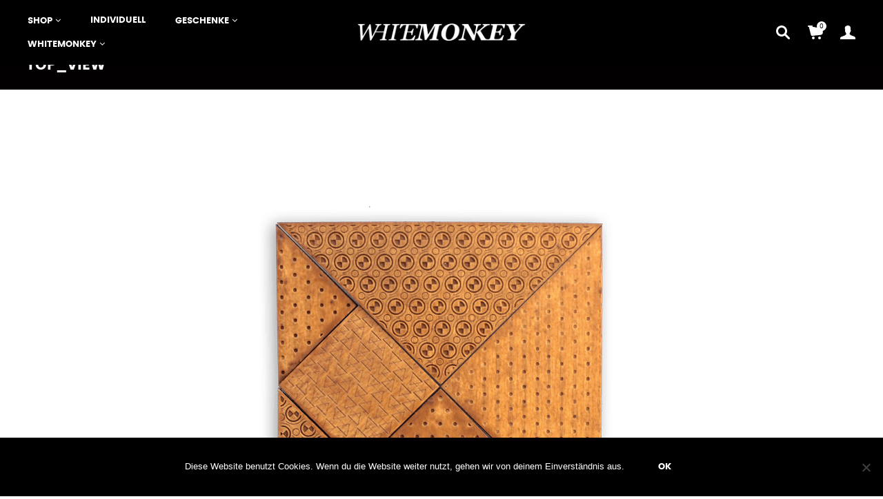

--- FILE ---
content_type: text/html; charset=UTF-8
request_url: https://www.whitemonkey.design/?attachment_id=535
body_size: 25969
content:
<!DOCTYPE html>

<!--[if IE 9]>
<html class="ie ie9" lang="de">
<![endif]-->

<!-- Global site tag (gtag.js) - Google Analytics -->
<script async src="https://www.googletagmanager.com/gtag/js?id=UA-85679289-1"></script>
<script>
  window.dataLayer = window.dataLayer || [];
  function gtag(){dataLayer.push(arguments);}
  gtag('js', new Date());

  gtag('config', 'UA-85679289-1');
</script>


<html lang="de">

<head>
    <meta charset="UTF-8">
	<meta name="viewport" content="width=device-width, initial-scale=1">

    <!-- Chrome, Firefox OS, Opera and Vivaldi -->
    <meta name="theme-color" content="#000000">
    <!-- Windows Phone -->
    <meta name="msapplication-navbutton-color" content="#000000">
    <!-- iOS Safari -->
    <meta name="apple-mobile-web-app-status-bar-style" content="#000000">
	
	<link rel="profile" href="https://gmpg.org/xfn/11">
	<link rel="pingback" href="https://www.whitemonkey.design/xmlrpc.php">
    
    <style id="kirki-css-vars">:root{}</style><meta name='robots' content='index, follow, max-image-preview:large, max-snippet:-1, max-video-preview:-1' />

	<!-- This site is optimized with the Yoast SEO plugin v24.4 - https://yoast.com/wordpress/plugins/seo/ -->
	<title>top_view - WHITEMONKEY</title>
	<link rel="canonical" href="https://www.whitemonkey.design/" />
	<meta property="og:locale" content="de_DE" />
	<meta property="og:type" content="article" />
	<meta property="og:title" content="top_view - WHITEMONKEY" />
	<meta property="og:url" content="https://www.whitemonkey.design/" />
	<meta property="og:site_name" content="WHITEMONKEY" />
	<meta property="article:publisher" content="https://www.facebook.com/WhteMonkey/" />
	<meta property="og:image" content="https://www.whitemonkey.design" />
	<meta property="og:image:width" content="700" />
	<meta property="og:image:height" content="700" />
	<meta property="og:image:type" content="image/png" />
	<meta name="twitter:card" content="summary_large_image" />
	<script type="application/ld+json" class="yoast-schema-graph">{"@context":"https://schema.org","@graph":[{"@type":"WebPage","@id":"https://www.whitemonkey.design/","url":"https://www.whitemonkey.design/","name":"top_view - WHITEMONKEY","isPartOf":{"@id":"https://www.whitemonkey.design/#website"},"primaryImageOfPage":{"@id":"https://www.whitemonkey.design/#primaryimage"},"image":{"@id":"https://www.whitemonkey.design/#primaryimage"},"thumbnailUrl":"https://www.whitemonkey.design/wp-content/uploads/2016/09/Top_View.png","datePublished":"2016-09-26T18:42:51+00:00","breadcrumb":{"@id":"https://www.whitemonkey.design/#breadcrumb"},"inLanguage":"de","potentialAction":[{"@type":"ReadAction","target":["https://www.whitemonkey.design/"]}]},{"@type":"ImageObject","inLanguage":"de","@id":"https://www.whitemonkey.design/#primaryimage","url":"https://www.whitemonkey.design/wp-content/uploads/2016/09/Top_View.png","contentUrl":"https://www.whitemonkey.design/wp-content/uploads/2016/09/Top_View.png","width":700,"height":700},{"@type":"BreadcrumbList","@id":"https://www.whitemonkey.design/#breadcrumb","itemListElement":[{"@type":"ListItem","position":1,"name":"Startseite","item":"https://www.whitemonkey.design/"},{"@type":"ListItem","position":2,"name":"Tangram &#8211; Chinesisches Legespiel","item":"https://www.whitemonkey.design/produkt/tangram-chinesisches-legespiel/"},{"@type":"ListItem","position":3,"name":"top_view"}]},{"@type":"WebSite","@id":"https://www.whitemonkey.design/#website","url":"https://www.whitemonkey.design/","name":"WHITEMONKEY","description":"Manufaktur für Output","potentialAction":[{"@type":"SearchAction","target":{"@type":"EntryPoint","urlTemplate":"https://www.whitemonkey.design/?s={search_term_string}"},"query-input":{"@type":"PropertyValueSpecification","valueRequired":true,"valueName":"search_term_string"}}],"inLanguage":"de"}]}</script>
	<!-- / Yoast SEO plugin. -->


<link rel='dns-prefetch' href='//www.whitemonkey.design' />
<link rel="alternate" type="application/rss+xml" title="WHITEMONKEY &raquo; Feed" href="https://www.whitemonkey.design/feed/" />
<link rel="alternate" type="application/rss+xml" title="WHITEMONKEY &raquo; Kommentar-Feed" href="https://www.whitemonkey.design/comments/feed/" />
<link rel="alternate" type="application/rss+xml" title="WHITEMONKEY &raquo; top_view-Kommentar-Feed" href="https://www.whitemonkey.design/?attachment_id=535/feed/" />
<link rel="alternate" title="oEmbed (JSON)" type="application/json+oembed" href="https://www.whitemonkey.design/wp-json/oembed/1.0/embed?url=https%3A%2F%2Fwww.whitemonkey.design%2F%3Fattachment_id%3D535" />
<link rel="alternate" title="oEmbed (XML)" type="text/xml+oembed" href="https://www.whitemonkey.design/wp-json/oembed/1.0/embed?url=https%3A%2F%2Fwww.whitemonkey.design%2F%3Fattachment_id%3D535&#038;format=xml" />
<style id='wp-img-auto-sizes-contain-inline-css' type='text/css'>
img:is([sizes=auto i],[sizes^="auto," i]){contain-intrinsic-size:3000px 1500px}
/*# sourceURL=wp-img-auto-sizes-contain-inline-css */
</style>
<link rel='stylesheet' id='validate-engine-css-css' href='https://www.whitemonkey.design/wp-content/plugins/wysija-newsletters/css/validationEngine.jquery.css?ver=2.21' type='text/css' media='all' />
<link rel='stylesheet' id='berocket_mm_quantity_style-css' href='https://www.whitemonkey.design/wp-content/plugins/minmax-quantity-for-woocommerce/css/shop.css?ver=1.3.8' type='text/css' media='all' />
<style id='wp-emoji-styles-inline-css' type='text/css'>

	img.wp-smiley, img.emoji {
		display: inline !important;
		border: none !important;
		box-shadow: none !important;
		height: 1em !important;
		width: 1em !important;
		margin: 0 0.07em !important;
		vertical-align: -0.1em !important;
		background: none !important;
		padding: 0 !important;
	}
/*# sourceURL=wp-emoji-styles-inline-css */
</style>
<link rel='stylesheet' id='wp-block-library-css' href='https://www.whitemonkey.design/wp-includes/css/dist/block-library/style.min.css?ver=6.9' type='text/css' media='all' />
<link rel='stylesheet' id='wc-blocks-style-css' href='https://www.whitemonkey.design/wp-content/plugins/woocommerce/assets/client/blocks/wc-blocks.css?ver=wc-9.6.3' type='text/css' media='all' />
<style id='global-styles-inline-css' type='text/css'>
:root{--wp--preset--aspect-ratio--square: 1;--wp--preset--aspect-ratio--4-3: 4/3;--wp--preset--aspect-ratio--3-4: 3/4;--wp--preset--aspect-ratio--3-2: 3/2;--wp--preset--aspect-ratio--2-3: 2/3;--wp--preset--aspect-ratio--16-9: 16/9;--wp--preset--aspect-ratio--9-16: 9/16;--wp--preset--color--black: #000000;--wp--preset--color--cyan-bluish-gray: #abb8c3;--wp--preset--color--white: #ffffff;--wp--preset--color--pale-pink: #f78da7;--wp--preset--color--vivid-red: #cf2e2e;--wp--preset--color--luminous-vivid-orange: #ff6900;--wp--preset--color--luminous-vivid-amber: #fcb900;--wp--preset--color--light-green-cyan: #7bdcb5;--wp--preset--color--vivid-green-cyan: #00d084;--wp--preset--color--pale-cyan-blue: #8ed1fc;--wp--preset--color--vivid-cyan-blue: #0693e3;--wp--preset--color--vivid-purple: #9b51e0;--wp--preset--gradient--vivid-cyan-blue-to-vivid-purple: linear-gradient(135deg,rgb(6,147,227) 0%,rgb(155,81,224) 100%);--wp--preset--gradient--light-green-cyan-to-vivid-green-cyan: linear-gradient(135deg,rgb(122,220,180) 0%,rgb(0,208,130) 100%);--wp--preset--gradient--luminous-vivid-amber-to-luminous-vivid-orange: linear-gradient(135deg,rgb(252,185,0) 0%,rgb(255,105,0) 100%);--wp--preset--gradient--luminous-vivid-orange-to-vivid-red: linear-gradient(135deg,rgb(255,105,0) 0%,rgb(207,46,46) 100%);--wp--preset--gradient--very-light-gray-to-cyan-bluish-gray: linear-gradient(135deg,rgb(238,238,238) 0%,rgb(169,184,195) 100%);--wp--preset--gradient--cool-to-warm-spectrum: linear-gradient(135deg,rgb(74,234,220) 0%,rgb(151,120,209) 20%,rgb(207,42,186) 40%,rgb(238,44,130) 60%,rgb(251,105,98) 80%,rgb(254,248,76) 100%);--wp--preset--gradient--blush-light-purple: linear-gradient(135deg,rgb(255,206,236) 0%,rgb(152,150,240) 100%);--wp--preset--gradient--blush-bordeaux: linear-gradient(135deg,rgb(254,205,165) 0%,rgb(254,45,45) 50%,rgb(107,0,62) 100%);--wp--preset--gradient--luminous-dusk: linear-gradient(135deg,rgb(255,203,112) 0%,rgb(199,81,192) 50%,rgb(65,88,208) 100%);--wp--preset--gradient--pale-ocean: linear-gradient(135deg,rgb(255,245,203) 0%,rgb(182,227,212) 50%,rgb(51,167,181) 100%);--wp--preset--gradient--electric-grass: linear-gradient(135deg,rgb(202,248,128) 0%,rgb(113,206,126) 100%);--wp--preset--gradient--midnight: linear-gradient(135deg,rgb(2,3,129) 0%,rgb(40,116,252) 100%);--wp--preset--font-size--small: 13px;--wp--preset--font-size--medium: 20px;--wp--preset--font-size--large: 36px;--wp--preset--font-size--x-large: 42px;--wp--preset--font-family--inter: "Inter", sans-serif;--wp--preset--font-family--cardo: Cardo;--wp--preset--spacing--20: 0.44rem;--wp--preset--spacing--30: 0.67rem;--wp--preset--spacing--40: 1rem;--wp--preset--spacing--50: 1.5rem;--wp--preset--spacing--60: 2.25rem;--wp--preset--spacing--70: 3.38rem;--wp--preset--spacing--80: 5.06rem;--wp--preset--shadow--natural: 6px 6px 9px rgba(0, 0, 0, 0.2);--wp--preset--shadow--deep: 12px 12px 50px rgba(0, 0, 0, 0.4);--wp--preset--shadow--sharp: 6px 6px 0px rgba(0, 0, 0, 0.2);--wp--preset--shadow--outlined: 6px 6px 0px -3px rgb(255, 255, 255), 6px 6px rgb(0, 0, 0);--wp--preset--shadow--crisp: 6px 6px 0px rgb(0, 0, 0);}:where(.is-layout-flex){gap: 0.5em;}:where(.is-layout-grid){gap: 0.5em;}body .is-layout-flex{display: flex;}.is-layout-flex{flex-wrap: wrap;align-items: center;}.is-layout-flex > :is(*, div){margin: 0;}body .is-layout-grid{display: grid;}.is-layout-grid > :is(*, div){margin: 0;}:where(.wp-block-columns.is-layout-flex){gap: 2em;}:where(.wp-block-columns.is-layout-grid){gap: 2em;}:where(.wp-block-post-template.is-layout-flex){gap: 1.25em;}:where(.wp-block-post-template.is-layout-grid){gap: 1.25em;}.has-black-color{color: var(--wp--preset--color--black) !important;}.has-cyan-bluish-gray-color{color: var(--wp--preset--color--cyan-bluish-gray) !important;}.has-white-color{color: var(--wp--preset--color--white) !important;}.has-pale-pink-color{color: var(--wp--preset--color--pale-pink) !important;}.has-vivid-red-color{color: var(--wp--preset--color--vivid-red) !important;}.has-luminous-vivid-orange-color{color: var(--wp--preset--color--luminous-vivid-orange) !important;}.has-luminous-vivid-amber-color{color: var(--wp--preset--color--luminous-vivid-amber) !important;}.has-light-green-cyan-color{color: var(--wp--preset--color--light-green-cyan) !important;}.has-vivid-green-cyan-color{color: var(--wp--preset--color--vivid-green-cyan) !important;}.has-pale-cyan-blue-color{color: var(--wp--preset--color--pale-cyan-blue) !important;}.has-vivid-cyan-blue-color{color: var(--wp--preset--color--vivid-cyan-blue) !important;}.has-vivid-purple-color{color: var(--wp--preset--color--vivid-purple) !important;}.has-black-background-color{background-color: var(--wp--preset--color--black) !important;}.has-cyan-bluish-gray-background-color{background-color: var(--wp--preset--color--cyan-bluish-gray) !important;}.has-white-background-color{background-color: var(--wp--preset--color--white) !important;}.has-pale-pink-background-color{background-color: var(--wp--preset--color--pale-pink) !important;}.has-vivid-red-background-color{background-color: var(--wp--preset--color--vivid-red) !important;}.has-luminous-vivid-orange-background-color{background-color: var(--wp--preset--color--luminous-vivid-orange) !important;}.has-luminous-vivid-amber-background-color{background-color: var(--wp--preset--color--luminous-vivid-amber) !important;}.has-light-green-cyan-background-color{background-color: var(--wp--preset--color--light-green-cyan) !important;}.has-vivid-green-cyan-background-color{background-color: var(--wp--preset--color--vivid-green-cyan) !important;}.has-pale-cyan-blue-background-color{background-color: var(--wp--preset--color--pale-cyan-blue) !important;}.has-vivid-cyan-blue-background-color{background-color: var(--wp--preset--color--vivid-cyan-blue) !important;}.has-vivid-purple-background-color{background-color: var(--wp--preset--color--vivid-purple) !important;}.has-black-border-color{border-color: var(--wp--preset--color--black) !important;}.has-cyan-bluish-gray-border-color{border-color: var(--wp--preset--color--cyan-bluish-gray) !important;}.has-white-border-color{border-color: var(--wp--preset--color--white) !important;}.has-pale-pink-border-color{border-color: var(--wp--preset--color--pale-pink) !important;}.has-vivid-red-border-color{border-color: var(--wp--preset--color--vivid-red) !important;}.has-luminous-vivid-orange-border-color{border-color: var(--wp--preset--color--luminous-vivid-orange) !important;}.has-luminous-vivid-amber-border-color{border-color: var(--wp--preset--color--luminous-vivid-amber) !important;}.has-light-green-cyan-border-color{border-color: var(--wp--preset--color--light-green-cyan) !important;}.has-vivid-green-cyan-border-color{border-color: var(--wp--preset--color--vivid-green-cyan) !important;}.has-pale-cyan-blue-border-color{border-color: var(--wp--preset--color--pale-cyan-blue) !important;}.has-vivid-cyan-blue-border-color{border-color: var(--wp--preset--color--vivid-cyan-blue) !important;}.has-vivid-purple-border-color{border-color: var(--wp--preset--color--vivid-purple) !important;}.has-vivid-cyan-blue-to-vivid-purple-gradient-background{background: var(--wp--preset--gradient--vivid-cyan-blue-to-vivid-purple) !important;}.has-light-green-cyan-to-vivid-green-cyan-gradient-background{background: var(--wp--preset--gradient--light-green-cyan-to-vivid-green-cyan) !important;}.has-luminous-vivid-amber-to-luminous-vivid-orange-gradient-background{background: var(--wp--preset--gradient--luminous-vivid-amber-to-luminous-vivid-orange) !important;}.has-luminous-vivid-orange-to-vivid-red-gradient-background{background: var(--wp--preset--gradient--luminous-vivid-orange-to-vivid-red) !important;}.has-very-light-gray-to-cyan-bluish-gray-gradient-background{background: var(--wp--preset--gradient--very-light-gray-to-cyan-bluish-gray) !important;}.has-cool-to-warm-spectrum-gradient-background{background: var(--wp--preset--gradient--cool-to-warm-spectrum) !important;}.has-blush-light-purple-gradient-background{background: var(--wp--preset--gradient--blush-light-purple) !important;}.has-blush-bordeaux-gradient-background{background: var(--wp--preset--gradient--blush-bordeaux) !important;}.has-luminous-dusk-gradient-background{background: var(--wp--preset--gradient--luminous-dusk) !important;}.has-pale-ocean-gradient-background{background: var(--wp--preset--gradient--pale-ocean) !important;}.has-electric-grass-gradient-background{background: var(--wp--preset--gradient--electric-grass) !important;}.has-midnight-gradient-background{background: var(--wp--preset--gradient--midnight) !important;}.has-small-font-size{font-size: var(--wp--preset--font-size--small) !important;}.has-medium-font-size{font-size: var(--wp--preset--font-size--medium) !important;}.has-large-font-size{font-size: var(--wp--preset--font-size--large) !important;}.has-x-large-font-size{font-size: var(--wp--preset--font-size--x-large) !important;}
/*# sourceURL=global-styles-inline-css */
</style>

<style id='classic-theme-styles-inline-css' type='text/css'>
/*! This file is auto-generated */
.wp-block-button__link{color:#fff;background-color:#32373c;border-radius:9999px;box-shadow:none;text-decoration:none;padding:calc(.667em + 2px) calc(1.333em + 2px);font-size:1.125em}.wp-block-file__button{background:#32373c;color:#fff;text-decoration:none}
/*# sourceURL=/wp-includes/css/classic-themes.min.css */
</style>
<link rel='stylesheet' id='contact-form-7-css' href='https://www.whitemonkey.design/wp-content/plugins/contact-form-7/includes/css/styles.css?ver=6.0.3' type='text/css' media='all' />
<link rel='stylesheet' id='cookie-notice-front-css' href='https://www.whitemonkey.design/wp-content/plugins/cookie-notice/css/front.min.css?ver=2.5.5' type='text/css' media='all' />
<style id='woocommerce-inline-inline-css' type='text/css'>
.woocommerce form .form-row .required { visibility: visible; }
/*# sourceURL=woocommerce-inline-inline-css */
</style>
<link rel='stylesheet' id='brands-styles-css' href='https://www.whitemonkey.design/wp-content/plugins/woocommerce/assets/css/brands.css?ver=9.6.3' type='text/css' media='all' />
<link rel='stylesheet' id='getbowtied-font-awesome-css' href='https://www.whitemonkey.design/wp-content/themes/merchandiser/framework/inc/fonts/font-awesome/css/font-awesome.css' type='text/css' media='all' />
<link rel='stylesheet' id='getbowtied-styles-css' href='https://www.whitemonkey.design/wp-content/themes/merchandiser/css/styles.css?ver=1.6.5' type='text/css' media='all' />
<link rel='stylesheet' id='woocommerce-gzd-layout-css' href='https://www.whitemonkey.design/wp-content/plugins/woocommerce-germanized/build/static/layout-styles.css?ver=3.18.7' type='text/css' media='all' />
<style id='woocommerce-gzd-layout-inline-css' type='text/css'>
.woocommerce-checkout .shop_table { background-color: #eeeeee; } .product p.deposit-packaging-type { font-size: 1.25em !important; } p.woocommerce-shipping-destination { display: none; }
                .wc-gzd-nutri-score-value-a {
                    background: url(https://www.whitemonkey.design/wp-content/plugins/woocommerce-germanized/assets/images/nutri-score-a.svg) no-repeat;
                }
                .wc-gzd-nutri-score-value-b {
                    background: url(https://www.whitemonkey.design/wp-content/plugins/woocommerce-germanized/assets/images/nutri-score-b.svg) no-repeat;
                }
                .wc-gzd-nutri-score-value-c {
                    background: url(https://www.whitemonkey.design/wp-content/plugins/woocommerce-germanized/assets/images/nutri-score-c.svg) no-repeat;
                }
                .wc-gzd-nutri-score-value-d {
                    background: url(https://www.whitemonkey.design/wp-content/plugins/woocommerce-germanized/assets/images/nutri-score-d.svg) no-repeat;
                }
                .wc-gzd-nutri-score-value-e {
                    background: url(https://www.whitemonkey.design/wp-content/plugins/woocommerce-germanized/assets/images/nutri-score-e.svg) no-repeat;
                }
            
/*# sourceURL=woocommerce-gzd-layout-inline-css */
</style>
<link rel='stylesheet' id='getbowtied-default-fonts-css' href='https://www.whitemonkey.design/wp-content/themes/merchandiser/inc/fonts/default.css' type='text/css' media='all' />
<script type="text/template" id="tmpl-variation-template">
	<div class="woocommerce-variation-description">{{{ data.variation.variation_description }}}</div>
	<div class="woocommerce-variation-price">{{{ data.variation.price_html }}}</div>
	<div class="woocommerce-variation-availability">{{{ data.variation.availability_html }}}</div>
</script>
<script type="text/template" id="tmpl-unavailable-variation-template">
	<p role="alert">Dieses Produkt ist leider nicht verfügbar. Bitte wähle eine andere Kombination.</p>
</script>
<script type="text/javascript" src="https://www.whitemonkey.design/wp-includes/js/jquery/jquery.min.js?ver=3.7.1" id="jquery-core-js"></script>
<script type="text/javascript" src="https://www.whitemonkey.design/wp-includes/js/jquery/jquery-migrate.min.js?ver=3.4.1" id="jquery-migrate-js"></script>
<script type="text/javascript" src="https://www.whitemonkey.design/wp-includes/js/dist/hooks.min.js?ver=dd5603f07f9220ed27f1" id="wp-hooks-js"></script>
<script type="text/javascript" src="https://www.whitemonkey.design/wp-includes/js/dist/i18n.min.js?ver=c26c3dc7bed366793375" id="wp-i18n-js"></script>
<script type="text/javascript" id="wp-i18n-js-after">
/* <![CDATA[ */
wp.i18n.setLocaleData( { 'text direction\u0004ltr': [ 'ltr' ] } );
//# sourceURL=wp-i18n-js-after
/* ]]> */
</script>
<script type="text/javascript" id="cookie-notice-front-js-before">
/* <![CDATA[ */
var cnArgs = {"ajaxUrl":"https:\/\/www.whitemonkey.design\/wp-admin\/admin-ajax.php","nonce":"02ca70d9cf","hideEffect":"fade","position":"bottom","onScroll":false,"onScrollOffset":100,"onClick":false,"cookieName":"cookie_notice_accepted","cookieTime":2592000,"cookieTimeRejected":2592000,"globalCookie":false,"redirection":true,"cache":true,"revokeCookies":false,"revokeCookiesOpt":"automatic"};

//# sourceURL=cookie-notice-front-js-before
/* ]]> */
</script>
<script type="text/javascript" src="https://www.whitemonkey.design/wp-content/plugins/cookie-notice/js/front.min.js?ver=2.5.5" id="cookie-notice-front-js"></script>
<script type="text/javascript" src="https://www.whitemonkey.design/wp-content/plugins/minmax-quantity-for-woocommerce/js/frontend.js?ver=6.9" id="berocket-front-cart-js-js"></script>
<script type="text/javascript" src="https://www.whitemonkey.design/wp-content/plugins/woocommerce/assets/js/jquery-blockui/jquery.blockUI.min.js?ver=2.7.0-wc.9.6.3" id="jquery-blockui-js" data-wp-strategy="defer"></script>
<script type="text/javascript" id="wc-add-to-cart-js-extra">
/* <![CDATA[ */
var wc_add_to_cart_params = {"ajax_url":"/wp-admin/admin-ajax.php","wc_ajax_url":"/?wc-ajax=%%endpoint%%","i18n_view_cart":"Warenkorb anzeigen","cart_url":"https://www.whitemonkey.design/warenkorb-2/","is_cart":"","cart_redirect_after_add":"no"};
//# sourceURL=wc-add-to-cart-js-extra
/* ]]> */
</script>
<script type="text/javascript" src="https://www.whitemonkey.design/wp-content/plugins/woocommerce/assets/js/frontend/add-to-cart.min.js?ver=9.6.3" id="wc-add-to-cart-js" data-wp-strategy="defer"></script>
<script type="text/javascript" src="https://www.whitemonkey.design/wp-content/plugins/woocommerce/assets/js/js-cookie/js.cookie.min.js?ver=2.1.4-wc.9.6.3" id="js-cookie-js" defer="defer" data-wp-strategy="defer"></script>
<script type="text/javascript" id="woocommerce-js-extra">
/* <![CDATA[ */
var woocommerce_params = {"ajax_url":"/wp-admin/admin-ajax.php","wc_ajax_url":"/?wc-ajax=%%endpoint%%"};
//# sourceURL=woocommerce-js-extra
/* ]]> */
</script>
<script type="text/javascript" src="https://www.whitemonkey.design/wp-content/plugins/woocommerce/assets/js/frontend/woocommerce.min.js?ver=9.6.3" id="woocommerce-js" defer="defer" data-wp-strategy="defer"></script>
<script type="text/javascript" src="https://www.whitemonkey.design/wp-content/plugins/js_composer/assets/js/vendors/woocommerce-add-to-cart.js?ver=8.2" id="vc_woocommerce-add-to-cart-js-js"></script>
<script type="text/javascript" id="WCPAY_ASSETS-js-extra">
/* <![CDATA[ */
var wcpayAssets = {"url":"https://www.whitemonkey.design/wp-content/plugins/woocommerce-payments/dist/"};
//# sourceURL=WCPAY_ASSETS-js-extra
/* ]]> */
</script>
<script type="text/javascript" id="zxcvbn-async-js-extra">
/* <![CDATA[ */
var _zxcvbnSettings = {"src":"https://www.whitemonkey.design/wp-includes/js/zxcvbn.min.js"};
//# sourceURL=zxcvbn-async-js-extra
/* ]]> */
</script>
<script type="text/javascript" src="https://www.whitemonkey.design/wp-includes/js/zxcvbn-async.min.js?ver=1.0" id="zxcvbn-async-js"></script>
<script type="text/javascript" id="password-strength-meter-js-extra">
/* <![CDATA[ */
var pwsL10n = {"unknown":"Passwort-St\u00e4rke unbekannt","short":"Ganz schwach","bad":"Schwach","good":"Mittel","strong":"Stark","mismatch":"Keine \u00dcbereinstimmung"};
//# sourceURL=password-strength-meter-js-extra
/* ]]> */
</script>
<script type="text/javascript" id="password-strength-meter-js-translations">
/* <![CDATA[ */
( function( domain, translations ) {
	var localeData = translations.locale_data[ domain ] || translations.locale_data.messages;
	localeData[""].domain = domain;
	wp.i18n.setLocaleData( localeData, domain );
} )( "default", {"translation-revision-date":"2026-01-15 02:39:48+0000","generator":"GlotPress\/4.0.3","domain":"messages","locale_data":{"messages":{"":{"domain":"messages","plural-forms":"nplurals=2; plural=n != 1;","lang":"de"},"%1$s is deprecated since version %2$s! Use %3$s instead. Please consider writing more inclusive code.":["%1$s ist seit Version %2$s veraltet! Benutze stattdessen %3$s. Bitte erw\u00e4ge, inklusiveren Code zu schreiben."]}},"comment":{"reference":"wp-admin\/js\/password-strength-meter.js"}} );
//# sourceURL=password-strength-meter-js-translations
/* ]]> */
</script>
<script type="text/javascript" src="https://www.whitemonkey.design/wp-admin/js/password-strength-meter.min.js?ver=6.9" id="password-strength-meter-js"></script>
<script type="text/javascript" id="wc-password-strength-meter-js-extra">
/* <![CDATA[ */
var wc_password_strength_meter_params = {"min_password_strength":"3","stop_checkout":"","i18n_password_error":"Bitte gib ein st\u00e4rkeres Passwort ein.","i18n_password_hint":"Tipp: Das Passwort sollte mindestens zw\u00f6lf Zeichen lang sein. F\u00fcr ein st\u00e4rkeres Passwort verwende Gro\u00df- und Kleinbuchstaben, Zahlen und Sonderzeichen wie ! \" ? $ % ^ & )."};
//# sourceURL=wc-password-strength-meter-js-extra
/* ]]> */
</script>
<script type="text/javascript" src="https://www.whitemonkey.design/wp-content/plugins/woocommerce/assets/js/frontend/password-strength-meter.min.js?ver=9.6.3" id="wc-password-strength-meter-js" defer="defer" data-wp-strategy="defer"></script>
<script type="text/javascript" src="https://www.whitemonkey.design/wp-includes/js/underscore.min.js?ver=1.13.7" id="underscore-js"></script>
<script type="text/javascript" id="wp-util-js-extra">
/* <![CDATA[ */
var _wpUtilSettings = {"ajax":{"url":"/wp-admin/admin-ajax.php"}};
//# sourceURL=wp-util-js-extra
/* ]]> */
</script>
<script type="text/javascript" src="https://www.whitemonkey.design/wp-includes/js/wp-util.min.js?ver=6.9" id="wp-util-js"></script>
<script type="text/javascript" id="wc-add-to-cart-variation-js-extra">
/* <![CDATA[ */
var wc_add_to_cart_variation_params = {"wc_ajax_url":"/?wc-ajax=%%endpoint%%","i18n_no_matching_variations_text":"Es entsprechen leider keine Produkte deiner Auswahl. Bitte w\u00e4hle eine andere Kombination.","i18n_make_a_selection_text":"Bitte w\u00e4hle die Produktoptionen, bevor du den Artikel in den Warenkorb legst.","i18n_unavailable_text":"Dieses Produkt ist leider nicht verf\u00fcgbar. Bitte w\u00e4hle eine andere Kombination.","i18n_reset_alert_text":"Deine Auswahl wurde zur\u00fcckgesetzt. Bitte w\u00e4hle Produktoptionen aus, bevor du den Artikel in den Warenkorb legst."};
//# sourceURL=wc-add-to-cart-variation-js-extra
/* ]]> */
</script>
<script type="text/javascript" src="https://www.whitemonkey.design/wp-content/plugins/woocommerce/assets/js/frontend/add-to-cart-variation.min.js?ver=9.6.3" id="wc-add-to-cart-variation-js" defer="defer" data-wp-strategy="defer"></script>
<script type="text/javascript" id="wc-gzd-add-to-cart-variation-js-extra">
/* <![CDATA[ */
var wc_gzd_add_to_cart_variation_params = {"wrapper":".product","price_selector":"p.price","replace_price":"1"};
//# sourceURL=wc-gzd-add-to-cart-variation-js-extra
/* ]]> */
</script>
<script type="text/javascript" src="https://www.whitemonkey.design/wp-content/plugins/woocommerce-germanized/build/static/add-to-cart-variation.js?ver=3.18.7" id="wc-gzd-add-to-cart-variation-js" defer="defer" data-wp-strategy="defer"></script>
<script></script><link rel="https://api.w.org/" href="https://www.whitemonkey.design/wp-json/" /><link rel="alternate" title="JSON" type="application/json" href="https://www.whitemonkey.design/wp-json/wp/v2/media/535" /><link rel="EditURI" type="application/rsd+xml" title="RSD" href="https://www.whitemonkey.design/xmlrpc.php?rsd" />
<meta name="generator" content="WordPress 6.9" />
<meta name="generator" content="WooCommerce 9.6.3" />
<link rel='shortlink' href='https://www.whitemonkey.design/?p=535' />
<style></style><meta name="wwp" content="yes" />    <script type="text/javascript">
        var getbowtied_ajax_url = 'https://www.whitemonkey.design/wp-admin/admin-ajax.php';
    </script>
	<noscript><style>.woocommerce-product-gallery{ opacity: 1 !important; }</style></noscript>
	<meta name="generator" content="Powered by WPBakery Page Builder - drag and drop page builder for WordPress."/>
<style class='wp-fonts-local' type='text/css'>
@font-face{font-family:Inter;font-style:normal;font-weight:300 900;font-display:fallback;src:url('https://www.whitemonkey.design/wp-content/plugins/woocommerce/assets/fonts/Inter-VariableFont_slnt,wght.woff2') format('woff2');font-stretch:normal;}
@font-face{font-family:Cardo;font-style:normal;font-weight:400;font-display:fallback;src:url('https://www.whitemonkey.design/wp-content/plugins/woocommerce/assets/fonts/cardo_normal_400.woff2') format('woff2');}
</style>
<link rel="icon" href="https://www.whitemonkey.design/wp-content/uploads/2016/09/cropped-2016__Whitemonkey__Logo_Bildlogo_quadratisch-01-32x32.png" sizes="32x32" />
<link rel="icon" href="https://www.whitemonkey.design/wp-content/uploads/2016/09/cropped-2016__Whitemonkey__Logo_Bildlogo_quadratisch-01-192x192.png" sizes="192x192" />
<link rel="apple-touch-icon" href="https://www.whitemonkey.design/wp-content/uploads/2016/09/cropped-2016__Whitemonkey__Logo_Bildlogo_quadratisch-01-180x180.png" />
<meta name="msapplication-TileImage" content="https://www.whitemonkey.design/wp-content/uploads/2016/09/cropped-2016__Whitemonkey__Logo_Bildlogo_quadratisch-01-270x270.png" />
<!-- ******************************************************************** --><!-- * Custom Styles **************************************************** --><!-- ******************************************************************** --><style>/***************************************************************//* Body ********************************************************//***************************************************************/html,.woocommerce-account .woocommerce table.my_account_orders .woocommerce-orders-table__cell-order-actions .button{font-size: 17px;}body,.page-wrapper,.woocommerce ul.products li.product .product_thumbnail .shop_product_buttons_wrapper,.woocommerce ul.products li.product .shop_product_metas,.offcanvas_quickview .product-images-wrapper .fade-gradient,.site-header .header-wrapper .tools .myaccount-dropdown ul,.offcanvas_quickview,#expand_this,body.blog:not(.woocommerce) .blog_layout_1 .sticky_post_container .sticky_meta,body.archive:not(.woocommerce) .blog_layout_1 .sticky_post_container .sticky_meta,body.blog:not(.woocommerce) .blog_layout_1 .blog_posts .blog_post:nth-child(8n+2):nth-child(even) .post_content_wrapper,body.blog:not(.woocommerce) .blog_layout_1 .blog_posts .blog_post:nth-child(4n+3) .post_content_wrapper,body.blog:not(.woocommerce) .blog_layout_1 .blog_posts .blog_post:nth-child(4n+4) .post_content_wrapper,body.blog:not(.woocommerce) .blog_layout_1 .blog_posts .blog_post:nth-child(8n+5):nth-child(odd) .post_content_wrapper,body.archive:not(.woocommerce) .blog_layout_1 .blog_posts .blog_post:nth-child(8n+2):nth-child(odd) .post_content_wrapper,body.archive:not(.woocommerce) .blog_layout_1 .blog_posts .blog_post:nth-child(8n+5):nth-child(odd) .post_content_wrapper,body.blog:not(.woocommerce) .blog_layout_1 .blog_posts .blog_post:nth-child(8n+2):nth-child(odd) .post_content_wrapper,body.archive:not(.woocommerce) .blog_layout_1 .blog_posts .blog_post:nth-child(8n+2):nth-child(2n) .post_content_wrapper,body.archive:not(.woocommerce) .blog_layout_1 .blog_posts .blog_post:nth-child(4n+3) .post_content_wrapper,body.archive:not(.woocommerce) .blog_layout_1 .blog_posts .blog_post:nth-child(4n+4) .post_content_wrapper,body.archive:not(.woocommerce) .blog_layout_default .sticky-post .sticky-title,body.blog:not(.woocommerce) .blog_layout_default .sticky-post .sticky-title,body.archive:not(.woocommerce) .blog_layout_default ul.blog_posts li header .entry-title,body.blog:not(.woocommerce) .blog_layout_default ul.blog_posts li header .entry-title,body.archive:not(.woocommerce) .blog_layout_default ul.blog_posts li header .entry-meta,body.blog:not(.woocommerce) .blog_layout_default ul.blog_posts li header .entry-meta,.woocommerce table.variations td.label select option, .woocommerce table.variations td.value select option,.woocommerce-account .woocommerce form.edit-account,fieldset legend,.myaccount-popup,.woocommerce-account .woocommerce #customer_login,.offcanvas_aside,.offcanvas_minicart p.total,.search_wrapper .search-widget-area,.vc_tta-color-white.vc_tta-style-flat .vc_tta-tab.vc_active>a,.categories_layout_default .woocommerce .shortcode_products li.category_item .category_name a,.autocomplete-suggestions{background: #FFFFFF;}/***************************************************************//* Header ******************************************************//***************************************************************//* Height */.site-header .header-wrapper,.myaccount-dropdown{height: 60px;}/*.main-navigation-slices > ul > li > a{line-height: 60px;}*/.site-content,.header-transparent .shop-page-category-description{padding-top: 60px;}body.header-transparent.tax-product_cat .site-content .shop-page-category-description.no-padding{padding-top: 60px;}/* Background Color */.site-header,.site-header-mobiles{background-color: #000000;}/* Header Typography Color */.site-header .site-branding .site-title a,.site-header .tools a.tools_button,.site-header .main-navigation-slices > ul > li > a,.site-header .main-navigation-flyout > ul > li > a,.site-header .header-wrapper .tools a.tools_button,.site-header .header-wrapper .tools a.tools_button:hover,.site-header .site-branding .site-title a,.site-header-mobiles .site-branding .site-title a,.site-header-mobiles .tools a.tools_button,.site-header-mobiles .nav ul li div,.site-header-mobiles .header-wrapper-mobiles .tools a.tools_button,.site-header-mobiles .site-branding .site-title a{color: #fff;}.site-header .header-wrapper .tools ul li a.tools_button .tools_button_icon.uploaded_icon svg,.site-header .header-wrapper .tools ul li span.tools_button .tools_button_icon.uploaded_icon svg,.site-header-mobiles .header-wrapper-mobiles .tools ul li a.tools_button .tools_button_icon.uploaded_icon svg,.site-header-mobiles .header-wrapper-mobiles .tools ul li span.tools_button .tools_button_icon.uploaded_icon svg{fill: #fff;}.header-transparent-light:not(.header-sticky-scroll) .site-header .site-branding .site-title a,.header-transparent-light:not(.header-sticky-scroll) .site-header .tools a.tools_button,.header-transparent-light:not(.header-sticky-scroll) .site-header .main-navigation-slices > ul > li > a,.header-transparent-light:not(.header-sticky-scroll) .site-header .main-navigation-flyout > ul > li > a,.header-transparent-light:not(.header-sticky-scroll) .site-header .header-wrapper .tools a.tools_button,.header-transparent-light:not(.header-sticky-scroll) .site-header .header-wrapper .tools a.tools_button:hover,.header-transparent-light:not(.header-sticky-scroll) .site-header .site-branding .site-title a,.header-transparent-light:not(.header-sticky-scroll) .site-header-mobiles .site-branding .site-title a,.header-transparent-light:not(.header-sticky-scroll) .site-header-mobiles .tools a.tools_button,.header-transparent-light:not(.header-sticky-scroll) .site-header-mobiles .nav ul li div,.header-transparent-light:not(.header-sticky-scroll) .site-header-mobiles .header-wrapper-mobiles .tools a.tools_button,.header-transparent-light:not(.header-sticky-scroll) .site-header-mobiles .site-branding .site-title a{color: #fff;}.header-transparent-light:not(.header-sticky-scroll) .site-header .header-wrapper .tools ul li a.tools_button .tools_button_icon.uploaded_icon svg,.header-transparent-light:not(.header-sticky-scroll) .site-header .header-wrapper .tools ul li span.tools_button .tools_button_icon.uploaded_icon svg,.header-transparent-light:not(.header-sticky-scroll) .site-header-mobiles .header-wrapper-mobiles .tools ul li a.tools_button .tools_button_icon.uploaded_icon svg,.header-transparent-light:not(.header-sticky-scroll) .site-header-mobiles .header-wrapper-mobiles .tools ul li span.tools_button .tools_button_icon.uploaded_icon svg{fill: #fff;}.header-transparent-dark:not(.header-sticky-scroll) .site-header .site-branding .site-title a,.header-transparent-dark:not(.header-sticky-scroll) .site-header .tools a.tools_button,.header-transparent-dark:not(.header-sticky-scroll) .site-header .main-navigation-slices > ul > li > a,.header-transparent-dark:not(.header-sticky-scroll) .site-header .main-navigation-flyout > ul > li > a,.header-transparent-dark:not(.header-sticky-scroll) .site-header .header-wrapper .tools a.tools_button,.header-transparent-dark:not(.header-sticky-scroll) .site-header .header-wrapper .tools a.tools_button:hover,.header-transparent-dark:not(.header-sticky-scroll) .site-header .site-branding .site-title a,.header-transparent-dark:not(.header-sticky-scroll) .site-header-mobiles .site-branding .site-title a,.header-transparent-dark:not(.header-sticky-scroll) .site-header-mobiles .tools a.tools_button,.header-transparent-dark:not(.header-sticky-scroll) .site-header-mobiles .nav ul li div,.header-transparent-dark:not(.header-sticky-scroll) .site-header-mobiles .header-wrapper-mobiles .tools a.tools_button,.header-transparent-dark:not(.header-sticky-scroll) .site-header-mobiles .site-branding .site-title a{color: #000;}.header-transparent-dark:not(.header-sticky-scroll) .site-header .header-wrapper .tools ul li a.tools_button .tools_button_icon.uploaded_icon svg,.header-transparent-dark:not(.header-sticky-scroll) .site-header .header-wrapper .tools ul li span.tools_button .tools_button_icon.uploaded_icon svg,.header-transparent-dark:not(.header-sticky-scroll) .site-header-mobiles .header-wrapper-mobiles .tools ul li a.tools_button .tools_button_icon.uploaded_icon svg,.header-transparent-dark:not(.header-sticky-scroll) .site-header-mobiles .header-wrapper-mobiles .tools ul li span.tools_button .tools_button_icon.uploaded_icon svg{fill: #000;}/* Header Typography Size */.site-header,.site-header-mobiles{font-size: 13px;}/* Header Logo */.site-header .header-wrapper .site-branding .site-logo img{height: 25px;}/***************************************************************//* Fonts *******************************************************//***************************************************************/h1, h2, h3, h4, h5, h6,button,.button,input[type="submit"],.vc_btn3,.shortcode_getbowtied_slider .swiper-slide .button,.shortcode_title.secondary_font,.site-header,.site-header-mobiles,.footer-navigation,.widget-area,#reply-title,.woocommerce-cart .woocommerce,.woocommerce-checkout .woocommerce,.woocommerce-order-received .woocommerce>p:first-child,.woocommerce-error,.woocommerce-message,.woocommerce ul.products li.product .shop_product_price,.woocommerce ul.products li.product .product_thumbnail .shop_product_buttons_wrapper .shop_product_buttons .button,.woocommerce .shop-product-badges .onsale,.woocommerce .shop-product-badges .out_of_stock,.offcanvas_quickview .product_infos .product-badges .onsale,.offcanvas_quickview .product_infos .product-badges .out_of_stock,.woocommerce-account .woocommerce table a,.woocommerce-account .woocommerce table .amount,.woocommerce-account .woocommerce .addresses a,.woocommerce-edit-address .woocommerce,.woocommerce-edit-account .woocommerce,#customer_login,.shop_table thead th span,.woocommerce .shop-page-title-wrapper .shop-sort-wrapper,.offcanvas_quickview,.screen_btn,.offcanvas_minicart,.offcanvas_minicart a,.offcanvas_minicart span,.woocommerce .woocommerce-pagination,.posts-navigation .nav-links,.getbowtied_ajax_load_button,.getbowtied_ajax_load_more_loader,.getbowtied_blog_ajax_load_button,.getbowtied_blog_ajax_load_more_loader,.woocommerce-no-products,div.search-no-results,div.search-no-results p,section.error-404 .icon-404,section.error-404,button.vc_general,.vc_tta-panel-heading h4,.vc_tta-panel-heading h4 a,.vc_toggle_title h4,.vc_tta-tab a,.vc_separator h4,.myaccount-dropdown,.woocommerce .product_infos .product_price .price,.woocommerce-breadcrumb,.woocommerce .product_content_wrapper .product_infos .after_single_product_summary,.woocommerce.add_to_cart_inline,.primary_font,.woocommerce .product_infos .cart .quantity,.woocommerce .woocommerce-tabs ul.tabs li,.shop_attributes th,.comment_container .meta,.comment-form,.variations_form,.woocommerce .group_table,.product-badges,.product_price .onsale,.out_of_stock,.shortcode_products,form.track_order,.add_to_cart_inline,.woocommerce-account .woocommerce .myaccount_user,.woocommerce-account .woocommerce .shop_table td.order-status,.woocommerce-account .woocommerce form,.woocommerce-account .woocommerce .order-info,.woocommerce-view-order .woocommerce table.shop_table,.woocommerce-order-received .woocommerce table.shop_table th,.site-header .site-title a,.site-header-mobiles .site-title a,form.track_order p.form-row,.shop_table td:before,ul.list_categories,.blog .sticky-title,.blog .entry-meta,.search article .entry-meta,.archive .sticky-title,.archive .entry-meta,.single .post-categories li a,.single .entry-meta,.single .entry-footer .tags-links,.navigation_between_posts,.posts-navigation a,#comments .comment-metadata,#comments .comment-reply, #comments .comment-edit-link, #comments .comments-number,.shortcode_blog_posts_date,.comment-list .pingback,figcaption,ul.mobile-categories,.woocommerce .shop-page-header .shop-page-title-wrapper ul.shop-tools > li .shop-result-count p,.woocommerce .product_infos .product_ratings .woocommerce-review-link,.woocommerce .product_infos .product_sale_badge .onsale,.offcanvas_navigation,.woocommerce-MyAccount-navigation,.woocommerce-account .woocommerce .woocommerce-MyAccount-content p:first-child,.woocommerce .product_infos .stock,.footer-copyright,.woocommerce #yith-wcwl-popup-message #yith-wcwl-message,.woocommerce .product_infos .yith-wcwl-add-to-wishlist a,.woocommerce #yith-wcwl-form .wishlist_table .product-name,.woocommerce #yith-wcwl-form .wishlist_table .product-stock-status .wishlist-in-stock,.woocommerce #yith-wcwl-form .wishlist_table .product-stock-status .wishlist-out-of-stock,.woocommerce #yith-wcwl-form .wishlist_table .product-price,body.blog:not(.woocommerce) .blog_layout_1 .read_more, body.archive:not(.woocommerce) .blog_layout_1 .read_more,body.blog:not(.woocommerce) .blog_layout_2 .read_more, body.archive:not(.woocommerce) .blog_layout_2 .read_more,body.blog:not(.woocommerce) .blog_layout_2 .sticky_post_container .sticky_meta > a,body.archive:not(.woocommerce) .blog_layout_2 .sticky_post_container .sticky_meta > a,body.archive:not(.woocommerce) .blog_layout_1 .sticky_post_container .sticky_meta > a,body.blog:not(.woocommerce) .blog_layout_1 .post-categories li a, body.archive:not(.woocommerce) .blog_layout_1 .post-categories li a,body.blog:not(.woocommerce) .blog_layout_2 .post-categories li a, body.archive:not(.woocommerce) .blog_layout_2 .post-categories li a,body.blog:not(.woocommerce) .blog_layout_1 .sticky_post_container .sticky_meta > a,body.archive:not(.woocommerce) .blog_layout_1 .sticky_post_container .sticky_meta > a,.hover-me-nice,.woocommerce-checkout.woocommerce-order-pay .woocommerce .order_details li,.woocommerce-privacy-policy-link,.woocommerce-checkout:not(.woocommerce-order-received).woocommerce-order-pay .woocommerce > .woocommerce-info,.woocommerce-order-pay:not(.logged-in) .woocommerce label{font-family:'embed-poppins',			sans-serif;}body,.shortcode_title.main_font,.woocommerce-order-received .woocommerce table.customer_details,.woocommerce-account .woocommerce table.customer_details td,.woocommerce-order-received .woocommerce .col2-set,.woocommerce-order-received .woocommerce p,.woocommerce-account .woocommerce,.offcanvas_quickview .product_excerpt,.secondary_font,.comment_container .description p,#review_form textarea,.shop_attributes td,#tab-description p,.woocommerce-variation-description,.widget-area .widget.widget_rss div.rssSummary,address,form.track_order p,.checkout-info form.login p:first-child,.widget-area .widget.widget_text,.woocommerce .checkout .checkout-col-aside .payment_methods .payment_box p,.woocommerce #order_review .checkout-col-aside .payment_methods .payment_box p,.shortcode_products .category_item .category_name .category_desc,.woocommerce #order_review .checkout-col-aside .woocommerce-terms-and-conditions p, .woocommerce .checkout .checkout-col-aside .woocommerce-terms-and-conditions p,.woocommerce-account form.lost_reset_password p.form-row .woocommerce-password-hint,.woocommerce-account form.lost_reset_password p.form-row .woocommerce-password-strength,.woocommerce-checkout .woocommerce .woocommerce-terms-and-conditions-wrapper .woocommerce-privacy-policy-text p,.woocommerce-account .woocommerce .woocommerce-MyAccount-content .woocommerce-Payment .payment_box p,{font-family:'embed-ptserif',			sans-serif;}/* Headings Letter Spacing *//***************************************************************//* Body Text Color  ********************************************//***************************************************************/body,abbr,acronym,h1, h2, h3, h4, h5, h6,a,.widget-area .widget.widget_rss cite,.site-footer .footer-wrapper .footer-socials .shortcode_socials ul li a,.site-footer .footer-wrapper .footer-navigation ul li a,.widget-area h4,.woocommerce-cart .woocommerce .cart-collaterals .cart_totals table th,.woocommerce-cart .woocommerce form table tbody td.product-name a,.woocommerce-cart .woocommerce form table tbody td.actions .button,.woocommerce-cart .woocommerce form table tbody td.product-subtotal .remove,.blog .entry-title a, .archive .entry-title a,.woocommerce .woocommerce-tabs ul.tabs li.active a,.woocommerce .products .yith-wcwl-add-to-wishlist a:hover,.woocommerce-account .woocommerce td.order-actions .view,.woocommerce-order-received .woocommerce ul.order_details li>strong,.woocommerce-order-received .woocommerce>p:first-child,.woocommerce-order-received .woocommerce table.shop_table tfoot .amount,.woocommerce-account .woocommerce #customer_login h2.active,.woocommerce .woocommerce-pagination ul.page-numbers a,.posts-navigation .nav-links a,.woocommerce .product_content_wrapper .product_infos .after_single_product_summary .product_meta_wrapper span span,.shop_attributes th,.woocommerce .group_table,.woocommerce.add_to_cart_inline .amount,.woocommerce .woocommerce-shipping-fields h3#ship-to-different-address label,.woocommerce table.shop_table.customer_details th,.woocommerce table.shop_table tfoot tr:last-child .amount,.comments_section label,.comments_section a.user, .comments_section a.logout,section.error-404 form:after,.woocommerce-cart .entry-content .woocommerce form table tbody td.product-name a,.woocommerce .cart .quantity input.qty,.woocommerce-cart .entry-content .woocommerce form table tbody td.actions .button,input[type="text"],.woocommerce-cart .entry-content .woocommerce .cart-collaterals .cart_totals,.cart_totals label,.woocommerce label,.woocommerce-info,.woocommerce table.shop_table th,.woocommerce .checkout .checkout-col-aside table.woocommerce-checkout-review-order-table tfoot tr .amount,.woocommerce #order_review .checkout-col-aside table.woocommerce-checkout-review-order-table tfoot tr .amount,.woocommerce .checkout .checkout-col-aside table.woocommerce-checkout-review-order-table tfoot tr #shipping_method label,.woocommerce #order_review .checkout-col-aside table.woocommerce-checkout-review-order-table tfoot tr #shipping_method label,.woocommerce ul.products li.product .shop_product_metas h3 a,.woocommerce ul.products li.product .product_thumbnail .shop_product_buttons_wrapper .shop_product_buttons .button,.woocommerce .cart .quantity input.qty,.widget-area .widget.woocommerce.widget_price_filter .price_slider_amount .button,.widget-area .widget.woocommerce.widget_product_categories ul li>a:hover,.widget-area .widget.woocommerce.widget_layered_nav ul li>a:hover,.widget-area .widget.woocommerce.widget_product_categories ul li>a:hover~span.count,.widget-area .widget.woocommerce.widget_product_categories ul li>a:hover~span.post_count,.widget-area .widget.woocommerce.widget_layered_nav ul li>a:hover~span.count,.widget-area .widget.woocommerce.widget_layered_nav ul li>a:hover~span.post_count,.widget-area .widget.widget_archive ul li>a:hover,.site-header .header-wrapper .tools .myaccount-dropdown ul>li>a,select,.archive:not(.woocommerce) .blog_layout_1 .blog-header-wrapper h1.blog-header,.blog:not(.woocommerce) .blog_layout_1 .blog-header-wrapper h1.blog-header,.archive:not(.woocommerce) .blog_layout_1 .blog-header-wrapper .list_categories li a:hover,.blog:not(.woocommerce) .blog_layout_1 .blog-header-wrapper .list_categories li a:hover,.archive:not(.woocommerce) .blog_layout_1 .blog-header-wrapper .list_categories li.current-cat a,.blog:not(.woocommerce) .blog_layout_1 .blog-header-wrapper .list_categories li.current-cat a,body.archive:not(.woocommerce) .blog_layout_default h1.blog-header,body.blog:not(.woocommerce) .blog_layout_default h1.blog-header,body.archive:not(.woocommerce) .blog_layout_default ul.list_categories li.current-cat a,body.blog:not(.woocommerce) .blog_layout_default ul.list_categories li.current-cat a,body.archive:not(.woocommerce) .blog_layout_2 .blog-header-wrapper .list_categories li.current-cat a,body.blog:not(.woocommerce) .blog_layout_2 .blog-header-wrapper .list_categories li.current-cat a,body.archive:not(.woocommerce) .blog_layout_2 .read_more, body.blog:not(.woocommerce) .blog_layout_2 .read_more,body.archive:not(.woocommerce) .blog_layout_2 .blog-header-wrapper .list_categories li a:hover,body.blog:not(.woocommerce) .blog_layout_2 .blog-header-wrapper .list_categories li a:hover,body.archive:not(.woocommerce) .blog_layout_default ul.list_categories li a:hover,body.blog:not(.woocommerce) .blog_layout_default ul.list_categories li a:hover,body.archive:not(.woocommerce) .blog_layout_2 .posts-navigation .nav-links .page-numbers,body.blog:not(.woocommerce) .blog_layout_2 .posts-navigation .nav-links .page-numbers,body.archive:not(.woocommerce) .blog_layout_1 .posts-navigation .nav-links .page-numbers,body.blog:not(.woocommerce) .blog_layout_1 .posts-navigation .nav-links .page-numbers,input[type=color], input[type=date], input[type=datetime], input[type=datetime-local], input[type=email], input[type=month],input[type=number], input[type=password], input[type=tel], input[type=text], input[type=time], input[type=url],input[type=week], textarea,.woocommerce-customer-details .woocommerce-column address,.woocommerce-customer-details .woocommerce-column .woocommerce-customer-details--phone,.woocommerce-customer-details .woocommerce-column .woocommerce-customer-details--email,.woocommerce-account .woocommerce #customer_login label[for=rememberme],.woocommerce-account .woocommerce .woocommerce-MyAccount-content>p:first-child a,.woocommerce-account .woocommerce .addresses address,.vc_tta-color-white.vc_tta-style-flat .vc_tta-tab.vc_active>a,.woocommerce .product_infos .yith-wcwl-add-to-wishlist a,.comments_section ul li article .comment-text .comment-edit-link,.comments_section ul li article .comment-text .comment-reply,.woocommerce-checkout:not(.woocommerce-order-received) .select2-container--default .select2-selection--single .select2-selection__rendered,.woocommerce-cart .entry-content .woocommerce form table tbody td.product-subtotal .remove,.woocommerce-cart .entry-content .woocommerce .cart-collaterals .cart_totals table th,.woocommerce-cart .entry-content .woocommerce .cart-collaterals .cross-sells li.product .shop_product_buttons_wrapper .shop_product_buttons a.button:before,.categories_layout_default .woocommerce .shortcode_products li.category_item .category_name a,.shortcode_title,.autocomplete-suggestion .autocomplete-suggestion-info,.woocommerce-account .woocommerce table.my_account_orders .woocommerce-orders-table__cell-order-actions .button,.woocommerce-checkout.woocommerce-order-pay .order_details li strong{color: #000;}button,.button,input[type="submit"],.widget-area .widget.woocommerce.widget_product_tag_cloud a:hover,.widget-area .widget.widget_tag_cloud a:hover,.woocommerce-cart .woocommerce .cart-collaterals .cart_totals .wc-proceed-to-checkout a:hover,.woocommerce .checkout .checkout-col-aside #place_order:hover,.woocommerce #order_review .checkout-col-aside #place_order:hover,.main-navigation-flyout > ul > li > ul,.entry-content .mejs-container .mejs-controls .mejs-time-rail .mejs-time-current,.woocommerce .woocommerce-pagination ul.page-numbers a:hover,.posts-navigation .nav-links a:hover,.woocommerce.add_to_cart_inline a.add_to_cart_button,.screen_btn,.woocommerce-cart .entry-content .woocommerce .cart-collaterals .cart_totals .wc-proceed-to-checkout a,.woocommerce-cart .woocommerce .cart-collaterals .cart_totals .wc-proceed-to-checkout a,.woocommerce .checkout .checkout-col-aside #place_order,.woocommerce #order_review .checkout-col-aside #place_order,.offcanvas_quickview .product-images-wrapper .quickview-pagination .swiper-pagination-bullet-active,.widget-area .widget.woocommerce.widget_price_filter .ui-slider .ui-slider-range,body.archive:not(.woocommerce) .blog_layout_2 .posts-navigation .nav-links a:hover,body.blog:not(.woocommerce) .blog_layout_2 .posts-navigation .nav-links a:hover,body.archive:not(.woocommerce) .blog_layout_1 .posts-navigation .nav-links a:hover,body.blog:not(.woocommerce) .blog_layout_1 .posts-navigation .nav-links a:hover{background-color: #000;}.myaccount-popup,.search_wrapper{box-shadow: 0px 10px 80px -25px rgba(0,0,0, 0.1);}.woocommerce-account .woocommerce #customer_login h2.active{border-color: #000;}.offcanvas_quickview .product-images-wrapper .fade-gradient{background: -moz-linear-gradient(top,  rgba(255,255,255,0) 0%, #FFFFFF 70%);background: -webkit-linear-gradient(top,  rgba(255,255,255,0) 0%, #FFFFFF 70%);background: linear-gradient(to bottom,  rgba(255,255,255,0) 0%, #FFFFFF 70%);}body.offcanvas_open .offcanvas_overlay:after{box-shadow: inset 0px 0px 40px -10px #000;opacity: 0.7;}.site-header .header-wrapper .tools .myaccount-dropdown:hover>ul,.autocomplete-suggestions{box-shadow: 0px 11px 15px 0px rgba(0,0,0, 0.1);}.woocommerce.archive .shop-sidebar,.comments_section,input[type=color], input[type=date], input[type=datetime], input[type=datetime-local],input[type=email], input[type=month], input[type=number], input[type=password], input[type=search],input[type=tel], input[type=text], input[type=time], input[type=url], input[type=week], textarea,.woocommerce-checkout .select2-container--default .select2-selection--single{background: rgba(0,0,0, 0.05);}input[type=color]:focus, input[type=date]:focus, input[type=datetime]:focus, input[type=datetime-local]:focus,input[type=email]:focus, input[type=month]:focus, input[type=number]:focus, input[type=password]:focus, input[type=search]:focus,input[type=tel]:focus, input[type=text]:focus, input[type=time]:focus, input[type=url]:focus, input[type=week]:focus, textarea:focus,input[type=color]:hover, input[type=date]:hover, input[type=datetime]:hover, input[type=datetime-local]:hover,input[type=email]:hover, input[type=month]:hover, input[type=number]:hover, input[type=password]:hover, input[type=search]:hover,input[type=tel]:hover, input[type=text]:hover, input[type=time]:hover, input[type=url]:hover, input[type=week]:hover, textarea:hover{background: rgba(0,0,0, 0.1);}.woocommerce .cart .quantity input.qty{border-bottom: 2px solid #000;}.woocommerce ul.products li.product .product_thumbnail .shop_product_buttons_wrapper .shop_product_buttons{border-color: rgba(0,0,0, 0.05);}.woocommerce-account .woocommerce table thead tr{border-bottom: 2px solid rgba(0,0,0, 0.05);}.widget-area .widget.woocommerce.widget_price_filter .ui-slider .ui-slider-handle{border: 3px solid #000;}.site-header .header-wrapper .tools .myaccount-dropdown ul>li>a{border-top: 1px solid rgba(0,0,0, 0.1);}.comments_section ul li{border-top: 1px solid rgba(0,0,0, 0.05);}.comments_section ul.comment-list>li:last-child{border-bottom: 1px solid rgba(0,0,0, 0.05);}.search_wrapper .search-widget-area li.widget{border-right: 1px solid rgba(0,0,0, 0.1);}table tr{border-bottom: 1px solid rgba(0,0,0, 0.05);}.offcanvas_minicart ul.cart_list li,.search_wrapper .getbowtied_search_bar .search-field{border-bottom: 1px solid rgba(0,0,0, 0.1);}.comments_section .comments-number svg{fill: #000;}body.archive:not(.woocommerce) .blog_layout_2 .posts-navigation .nav-links,body.blog:not(.woocommerce) .blog_layout_2 .posts-navigation .nav-links,body.archive:not(.woocommerce) .blog_layout_1 .posts-navigation .nav-links,body.blog:not(.woocommerce) .blog_layout_1 .posts-navigation .nav-links,body.archive:not(.woocommerce) .blog_layout_default .posts-navigation .nav-links,body.blog:not(.woocommerce) .blog_layout_default .posts-navigation .nav-links{border-top-color: rgba(0,0,0, 0.35);}body.archive:not(.woocommerce) .blog_layout_2 .posts-navigation .nav-links .page-numbers,body.blog:not(.woocommerce) .blog_layout_2 .posts-navigation .nav-links .page-numbers,body.archive:not(.woocommerce) .blog_layout_1 .posts-navigation .nav-links .page-numbers,body.blog:not(.woocommerce) .blog_layout_1 .posts-navigation .nav-links .page-numbers,body.archive:not(.woocommerce) .blog_layout_default .posts-navigation .nav-links .page-numbers,body.blog:not(.woocommerce) .blog_layout_default .posts-navigation .nav-links .page-numbers{border-right-color: rgba(0,0,0, 0.35);}button,.button,input[type="submit"],button:hover,button:focus,.button:hover,.button:focus,button.disabled:hover,button.disabled:focus,button[disabled]:hover,button[disabled]:focus,.button.disabled:hover,.button.disabled:focus,.button[disabled]:hover,.button[disabled]:focus,input[type="submit"]:hover,input[type="submit"]:focus,.woocommerce .woocommerce-pagination ul.page-numbers a:hover,.posts-navigation .nav-links a:hover,.woocommerce-account.woocommerce-downloads .woocommerce-Button,.footer-copyright a,body.archive:not(.woocommerce) .blog_layout_2 .posts-navigation .nav-links a:hover,body.blog:not(.woocommerce) .blog_layout_2 .posts-navigation .nav-links a:hover,body.archive:not(.woocommerce) .blog_layout_1 .posts-navigation .nav-links a:hover,body.blog:not(.woocommerce) .blog_layout_1 .posts-navigation .nav-links a:hover,.add_to_cart_inline .add_to_cart_button,.add_to_cart_inline .add_to_cart_button:focus,.add_to_cart_inline .add_to_cart_button:hover{color: #FFFFFF;}/***************************************************************//* Body Text Color - Secondary (Dark)  *************************//***************************************************************/.woocommerce-cart .woocommerce form table tbody td,table.shop_table th,table.shop_table tfoot th,.checkout-info form.login p:first-child,.widget-area .widget.widget_rss div.rssSummary,.woocommerce .woocommerce-tabs #reviews #comments .description p,.shop_attributes td,label,.comments_section ul li article .comment-metadata time,.woocommerce-cart .entry-content .woocommerce form table tbody td,.woocommerce .checkout .checkout-col-aside table.woocommerce-checkout-review-order-table tbody .cart_item .product-total .amount,.woocommerce #order_review .checkout-col-aside table.woocommerce-checkout-review-order-table tbody .cart_item .product-total .amount,.woocommerce table.shop_table td.product-name .product-quantity,.woocommerce .checkout .checkout-col-aside .payment_methods>li .payment_box p,.woocommerce #order_review .checkout-col-aside .payment_methods>li .payment_box p,.woocommerce.add_to_cart_inline del,.woocommerce.add_to_cart_inline del span.amount,.woocommerce .product_infos .product_excerpt p,.woocommerce .product_infos .product_excerpt,body.archive:not(.woocommerce) .blog_layout_default .sticky-post .sticky-title .title a:hover,body.blog:not(.woocommerce) .blog_layout_default .sticky-post .sticky-title .title a:hover,body.archive:not(.woocommerce) .blog_layout_2 .read_more, body.blog:not(.woocommerce) .blog_layout_2 .read_more:hover,body.archive:not(.woocommerce) .blog_layout_1 .post-categories li a,body.blog:not(.woocommerce) .blog_layout_1 .post-categories li a,body.archive:not(.woocommerce) .blog_layout_2 .post-categories li a,body.blog:not(.woocommerce) .blog_layout_2 .post-categories li a,body.archive:not(.woocommerce) .blog_layout_3 .post-categories li a,body.blog:not(.woocommerce) .blog_layout_3 .post-categories li a,.woocommerce .product_infos .yith-wcwl-add-to-wishlist a:hover,.comments_section ul li article .comment-text .comment-edit-link:hover,.comments_section ul li article .comment-text .comment-reply .comment-reply-link:hover,.woocommerce #order_review .checkout-col-aside .woocommerce-terms-and-conditions p, .woocommerce .checkout .checkout-col-aside .woocommerce-terms-and-conditions p,.wcppec-checkout-buttons__separator,.woocommerce-checkout .woocommerce .woocommerce-terms-and-conditions-wrapper .woocommerce-privacy-policy-text p,.woocommerce-account .woocommerce .woocommerce-MyAccount-content .woocommerce-Payment .payment_box p{color: rgba(0,0,0, 0.6);}button:hover,button:focus,.button:hover,.button:focus,button.disabled:hover,button.disabled:focus,button[disabled]:hover,button[disabled]:focus,.button.disabled:hover,.button.disabled:focus,.button[disabled]:hover,.button[disabled]:focus,input[type="submit"]:hover,input[type="submit"]:focus,.screen_btn#view_details_screen{background-color: rgba(0,0,0, 0.6);}/***************************************************************//* Body Text Color - Secondary (Medium)  ***********************//***************************************************************/.widget-area .amount, .widget-area .reviewer,.widget-area .widget.woocommerce.widget_shopping_cart li .quantity,.widget-area .widget.woocommerce.widget_products li del,.widget-area .widget.woocommerce.widget_products li ins,.woocommerce-cart .woocommerce form table tbody td.product-name a:hover,.woocommerce .variation dd p,.woocommerce-cart .woocommerce form table tbody td.product-subtotal .remove:hover,/*a:hover,a:focus,*/.woocommerce-account .woocommerce td.order-actions a.button:hover,.woocommerce-order-received .woocommerce ul.order_details li,.woocommerce-order-received .woocommerce p,.woocommerce-order-received .woocommerce table.shop_table .amount,.woocommerce-order-received .woocommerce table.shop_table tfoot td,.woocommerce-order-received .woocommerce table.customer_details,.woocommerce ul.products li.product h3 a:hover,.woocommerce ul.products li.product .shop_product_price,.woocommerce .price del,.woocommerce .shop-product-badges .out_of_stock,.offcanvas_quickview .product_infos .product-badges .out_of_stock,.woocommerce .star-rating:before,.offcanvas_minicart .quantity,.offcanvas_minicart .remove,.fixed-container .total strong,.woocommerce ul.shop_categories_list li a h3 mark,.woocommerce ul.shop_categories_list li a h3:hover,.woocommerce ul.shop_categories_with_thumb li a h3 mark,.woocommerce ul.shop_categories_with_thumb li a h3:hover,.woocommerce .woocommerce-pagination ul.page-numbers .current,.blog .posts-navigation .nav-links .current,.archive .posts-navigation .nav-links .current,.search .posts-navigation .nav-links .current,.getbowtied_ajax_load_more_loader,.getbowtied_ajax_load_button.finished a,.getbowtied_blog_ajax_load_more_loader,.getbowtied_blog_ajax_load_button.finished a,.widget-area .widget h4,.widget-area .widget h4 a,.widget-area .widget ul>li>span.count,.woocommerce .product_content_wrapper .product_infos .after_single_product_summary .product_meta_wrapper span,.woocommerce .product_infos .single_product_share_wrapper .share-product-text,.woocommerce .product_infos .single_product_share .share-product-text,.track_order:before,#reviews #comments h2,.comment_container time,.woocommerce .comment-form-rating p.stars a:after,.woocommerce .product-badges .out_of_stock,.out_of_stock,.shortcode_products .count,address,.checkout-info form.login label.inline,.blog article .entry-meta,.search article .entry-meta,.blog .list_categories li a,.archive article .entry-meta,.archive .list_categories li a,.single .post-categories li a,.single .entry-meta,.single .entry-footer .tags-links a,.comment-notes, .comment-notes a,.logged-in-as, .logged-in-as a,.comment-list .pingback,figcaption, figcaption a,.woocommerce-account .woocommerce #customer_login h2,.woocommerce .woocommerce-tabs ul.tabs li a sup,.woocommerce .product_infos .stock.out-of-stock,.blog_layout_default .sticky-post .sticky-title span.date,.shortcode_products .category_item .category_name .category_desc,.widget-area .widget.woocommerce.widget_product_categories ul li>a:before,.widget-area .widget.woocommerce.widget_layered_nav ul li>a:before,body.archive:not(.woocommerce) .blog_layout_1 .entry-title a:hover,body.blog:not(.woocommerce) .blog_layout_1 .entry-title a:hover,body.archive:not(.woocommerce) .blog_layout_2 .entry-title a:hover,body.blog:not(.woocommerce) .blog_layout_2 .entry-title a:hover,body.archive:not(.woocommerce) .blog_layout_1 .read_more:hover,body.blog:not(.woocommerce) .blog_layout_1 .read_more:hover,.widget-area .widget.widget_archive ul li>a:before,body.archive:not(.woocommerce) .blog_layout_2 .posts-navigation .nav-links .current,body.blog:not(.woocommerce) .blog_layout_2 .posts-navigation .nav-links .current,body.archive:not(.woocommerce) .blog_layout_1 .posts-navigation .nav-links .current,body.blog:not(.woocommerce) .blog_layout_1 .posts-navigation .nav-links .current,.offcanvas_aside .offcanvas_close p,.offcanvas_aside .offcanvas_close i,.woocommerce table.shop_table .wc-item-meta li p,.woocommerce-checkout.woocommerce-order-pay .order_details li{color: rgba(0,0,0, 0.35);}.woocommerce .variation dd,.woocommerce .shop-product-badges .out_of_stock,.offcanvas_quickview .product_infos .product-badges .out_of_stock,.woocommerce .product-badges .out_of_stock,.out_of_stock,.woocommerce-account .woocommerce #customer_login h2,.single .entry-footer .tags-links a,.woocommerce .product_infos .stock.out-of-stock{border-color: rgba(0,0,0, 0.35);}button.disabled,button[disabled],.button.disabled,.button[disabled],{background-color: rgba(0,0,0, 0.35);}/***************************************************************//* Body Text Color - Secondary (Light)  ************************//***************************************************************/.woocommerce-cart .woocommerce form table tbody td.actions .button,.woocommerce-order-received .woocommerce header h2,.woocommerce .woocommerce-pagination ul.page-numbers,.woocommerce .woocommerce-pagination ul.page-numbers a,.woocommerce .woocommerce-pagination ul.page-numbers .current,.widget-area .widget,.offcanvas_close,.woocommerce .cart .quantity input.qty,.woocommerce .product_content_wrapper .product_infos .after_single_product_summary,/*h6 a:hover,*/.woocommerce-cart .entry-content .woocommerce form table tbody td.actions .button{border-color: rgba(0,0,0, 0.1);}section.error-404 > .page-content > p:before,.woocommerce .empty-cart:before,section.no-results .sorry-no-results:before,.woocommerce-no-products:before{color: rgba(0,0,0, 0.1);}.select2-container .select2-choice,select:hover{background-color: rgba(0,0,0, 0.1);}/***************************************************************//* Body Text Color - Secondary (Ultra Light)  ******************//***************************************************************/.woocommerce .checkout .checkout-col-aside,.woocommerce #order_review .checkout-col-aside,.woocommerce-cart .woocommerce .cart-collaterals,.woocommerce .woocommerce_tabs_wrapper,.woocommerce-cart .entry-content .woocommerce .cart-collaterals,select{background-color: rgba(0,0,0, 0.05);}.woocommerce-cart .entry-content .woocommerce .cart-collaterals .cross-sells li.product .shop_product_metas{background-color: rgba(255,255,255, 0.05);}.widget-area .widget.woocommerce.widget_product_tag_cloud a:hover,.widget-area .widget.widget_tag_cloud a:hover,.woocommerce-checkout-review-order-table tr,.woocommerce .checkout .checkout-col-aside .payment_methods > li,.woocommerce #order_review .checkout-col-aside .payment_methods > li,.cart-collaterals tr,.woocommerce-account .woocommerce .woocommerce-MyAccount-content .woocommerce-Payment .payment_methods .woocommerce-PaymentMethod{border-color: rgba(0,0,0, 0.05);}/***************************************************************//* Accent color ************************************************//***************************************************************/body header h1.page-title,h1.shop-page-title.entry-title.page-title,h1.blog-header,.woocommerce ul.products li.product .shop_archive_wishlist .yith-wcwl-add-to-wishlist a,body.blog:not(.woocommerce) .blog_layout_1 .blog_posts .blog_post article.sticky .bg-image-wrapper::before,body.blog:not(.woocommerce) .blog_layout_2 .blog_posts .blog_post article.sticky .bg-image-wrapper::before,body.archive:not(.woocommerce) .blog_layout_1 .blog_posts .blog_post article.sticky .bg-image-wrapper::before,body.archive:not(.woocommerce) .blog_layout_2 .blog_posts .blog_post article.sticky .bg-image-wrapper::before{background-color: #020000;}.woocommerce-account .woocommerce .myaccount_user strong,.woocommerce-account .woocommerce .myaccount_user a,.woocommerce-account .woocommerce .shop_table td.order-number a,.woocommerce-account .woocommerce .shop_table td.order-actions a,.woocommerce-account .woocommerce .addresses header.title a.edit,a.shipping-calculator-button,.woocommerce-info a,.wc_payment_method a,.shipping-calculator-button,.woocommerce-account .woocommerce .woocommerce-MyAccount-content > p:last-child a,.woocommerce .product_infos .yith-wcwl-add-to-wishlist .yith-wcwl-add-button:before,.woocommerce .product_infos .yith-wcwl-add-to-wishlist .yith-wcwl-wishlistaddedbrowse:before,.woocommerce .product_infos .yith-wcwl-add-to-wishlist .yith-wcwl-wishlistexistsbrowse:before{color: #020000;}.about_paypal,.payment_box a{color: #000 !important;}.woocommerce-account .woocommerce .myaccount_user,.woocommerce-account .woocommerce .order-info,.wc_payment_method a,.shipping-calculator-button,.woocommerce-account .woocommerce .woocommerce-MyAccount-content > p:first-child{border-bottom: 2px solid #020000;}.woocommerce-terms-and-conditions-link,.woocommerce-privacy-policy-link,.about_paypal,.payment_box a{border-bottom: 2px solid #000 !important;}/***************************************************************//* Footer ******************************************************//***************************************************************//* Footer Background Color */.site-footer,.footer-widget-wrapper {background-color: #000;}/* Footer Typography Color */.site-footer,.site-footer .footer-wrapper .footer-socials .shortcode_socials ul li a,.site-footer .footer-wrapper .footer-navigation ul li a,.footer-widget-wrapper ul.footer-widget-area *{color: #fff;}.footer-widget-wrapper ul.footer-widget-area li > a:before,.footer-widget-wrapper ul.footer-widget-area li a:hover,.footer-widget-wrapper ul.footer-widget-area li span.count{color: rgba(255,255,255, 0.35) !important;}@media only screen and (min-width: 64em) {.woocommerce-message,.woocommerce-error{bottom: 37px;}}@media screen and (min-width: 64em) {.woocommerce .product_infos .yith-wcwl-add-to-wishlist .yith-wcwl-add-button:before,.woocommerce .product_infos .yith-wcwl-add-to-wishlist .yith-wcwl-wishlistaddedbrowse:before,.woocommerce .product_infos .yith-wcwl-add-to-wishlist .yith-wcwl-wishlistexistsbrowse:before{background-color: #020000 !important;color: #fff;}}/***************************************************************//* Mobile menu breakpoint **************************************//***************************************************************/@media only screen and (min-width: 64em) and (max-width: 1024px) {.woocommerce .product_infos .yith-wcwl-add-to-wishlist .yith-wcwl-add-button:before,.woocommerce .product_infos .yith-wcwl-add-to-wishlist .yith-wcwl-wishlistaddedbrowse:before,.woocommerce .product_infos .yith-wcwl-add-to-wishlist .yith-wcwl-wishlistexistsbrowse:before{background-color: #020000 !important;}.site-header-mobiles{display: block !important;}.site-header .header-wrapper{display: none !important;}.site-content{padding-top: 55px !important;}body.offcanvas_left .site-header-mobiles {-webkit-transform: translate3d(400px, 0, 0);transform: translate3d(400px, 0, 0);}body.offcanvas_right .site-header-mobiles {-webkit-transform: translate3d(-400px, 0, 0);transform: translate3d(-400px, 0, 0);}.site-header-mobiles{background-color: #000000 !important;}.site-header-mobiles .tools_button_icon,.site-header-mobiles .tools_button_text,.site-header-mobiles .tools_button{color: #fff !important;}.tools_button_icon.uploaded_icon svg{fill: #fff !important;}}/***************************************************************//* Custom product spacing **************************************//***************************************************************/.woocommerce ul.products li.product{padding: 0px;}/***************************************************************//* Custom product hover ****************************************//***************************************************************//***************************************************************//* Custom product hover ****************************************//***************************************************************//********************************************************************//* Custom CSS *******************************************************//********************************************************************/.product p.wc-gzd-additional-info {display:none;}</style><!-- ******************************************************************** --><!-- * Custom Header JavaScript Code ************************************ --><!-- ******************************************************************** -->	<style>
		.kirki-customizer-loading-wrapper {
			background-image: none;
		}
	</style>
<noscript><style> .wpb_animate_when_almost_visible { opacity: 1; }</style></noscript>
</head>

<body data-rsssl=1 class="attachment wp-singular attachment-template-default single single-attachment postid-535 attachmentid-535 attachment-png wp-theme-merchandiser theme-merchandiser cookies-not-set woocommerce-no-js wpb-js-composer js-comp-ver-8.2 vc_responsive header-sticky header-layout-2   footer-sticky no-offcanvas-animation ">    
	    
    

<header class="site-header"> 
        
    <div class="header-wrapper">

        
        
		
        <div class="nav">

            
                <nav class="main-navigation-flyout align_left" >                    
                    <ul class="menu-main-navigation"><li id="menu-item-264" class="menu-item menu-item-type-post_type menu-item-object-page menu-item-has-children menu-item-264"><a rel="Shop" href="https://www.whitemonkey.design/shop/">Shop</a>
<ul class="sub-menu">
	<li id="menu-item-2346" class="menu-item menu-item-type-taxonomy menu-item-object-product_cat menu-item-2346"><a href="https://www.whitemonkey.design/shop-kategorien/whitedays/">Black Forest Sale</a></li>
	<li id="menu-item-1731" class="menu-item menu-item-type-custom menu-item-object-custom menu-item-1731"><a href="https://www.whitemonkey.design/shop-kategorien/black-edition/">Black Edition</a></li>
	<li id="menu-item-1125" class="menu-item menu-item-type-taxonomy menu-item-object-product_cat menu-item-1125"><a href="https://www.whitemonkey.design/shop-kategorien/holzfliege/trachtenfliege/">Trachten Edition</a></li>
	<li id="menu-item-199" class="menu-item menu-item-type-taxonomy menu-item-object-product_cat menu-item-has-children menu-item-199"><a rel="Holzfliegen" href="https://www.whitemonkey.design/shop-kategorien/holzfliege/">Holzfliegen</a>
	<ul class="sub-menu">
		<li id="menu-item-202" class="menu-item menu-item-type-taxonomy menu-item-object-product_cat menu-item-202"><a href="https://www.whitemonkey.design/shop-kategorien/holzfliege/moderne-holzfliegen/">Moderne Fliegen</a></li>
		<li id="menu-item-200" class="menu-item menu-item-type-taxonomy menu-item-object-product_cat menu-item-200"><a href="https://www.whitemonkey.design/shop-kategorien/holzfliege/klassik/">Klassische Fliegen</a></li>
	</ul>
</li>
	<li id="menu-item-595" class="menu-item menu-item-type-taxonomy menu-item-object-product_cat menu-item-595"><a href="https://www.whitemonkey.design/shop-kategorien/manschettenknoepfe/">Manschettenknöpfe</a></li>
	<li id="menu-item-639" class="menu-item menu-item-type-taxonomy menu-item-object-product_cat menu-item-639"><a href="https://www.whitemonkey.design/shop-kategorien/anstecker-holzanstecker/">Anstecker</a></li>
</ul>
</li>
<li id="menu-item-1354" class="menu-item menu-item-type-taxonomy menu-item-object-product_cat menu-item-1354"><a href="https://www.whitemonkey.design/shop-kategorien/individuelle-produkte/">Individuell</a></li>
<li id="menu-item-1757" class="menu-item menu-item-type-taxonomy menu-item-object-product_cat menu-item-has-children menu-item-1757"><a href="https://www.whitemonkey.design/shop-kategorien/geschenke/">Geschenke</a>
<ul class="sub-menu">
	<li id="menu-item-1745" class="menu-item menu-item-type-taxonomy menu-item-object-product_cat menu-item-1745"><a href="https://www.whitemonkey.design/shop-kategorien/gutschein/">Gutschein</a></li>
</ul>
</li>
<li id="menu-item-238" class="menu-item menu-item-type-post_type menu-item-object-page menu-item-home menu-item-has-children menu-item-238"><a href="https://www.whitemonkey.design/">WHITEMONKEY</a>
<ul class="sub-menu">
	<li id="menu-item-239" class="menu-item menu-item-type-post_type menu-item-object-page menu-item-home menu-item-239"><a href="https://www.whitemonkey.design/">Home</a></li>
	<li id="menu-item-243" class="menu-item menu-item-type-post_type menu-item-object-page menu-item-has-children menu-item-243"><a href="https://www.whitemonkey.design/home/kontakt/">Kontakt</a>
	<ul class="sub-menu">
		<li id="menu-item-251" class="menu-item menu-item-type-post_type menu-item-object-page menu-item-251"><a href="https://www.whitemonkey.design/elements/social-media/">Social Media</a></li>
		<li id="menu-item-249" class="menu-item menu-item-type-post_type menu-item-object-page menu-item-249"><a href="https://www.whitemonkey.design/elements/faq/">FAQ</a></li>
	</ul>
</li>
	<li id="menu-item-252" class="menu-item menu-item-type-post_type menu-item-object-page menu-item-252"><a href="https://www.whitemonkey.design/elements/about/">About</a></li>
</ul>
</li>
</ul>                </nav>

            
        </div>

        
        <div class="site-branding">

            
                <div class="site-logo">
                    <a href="https://www.whitemonkey.design/" rel="home">
                        <img src="//www.whitemonkey.design/wp-content/uploads/2020/01/2020_Whitemonkey__Logo_Schriftzug_Website.png" alt="WHITEMONKEY">
                    </a>

                                            <a href="https://www.whitemonkey.design/" rel="home" class="sticky-header-logo">
                            <img src="//www.whitemonkey.design/wp-content/uploads/2020/01/2020_Whitemonkey__Logo_Schriftzug_Website.png" alt="WHITEMONKEY">
                        </a>
                                    </div>

            
        </div>

        
        <div class="tools">
            
            <ul>

            	<!-- Wishlist Button -->
                                                                
                <!-- Search Button -->
                                
                <li class="search-button">
                    <a class="tools_button">
                        
                            
                             
                                                           
                                                                    <span class="tools_button_icon uploaded_icon">
                                        <svg version="1.1"  xmlns="http://www.w3.org/2000/svg" xmlns:xlink="http://www.w3.org/1999/xlink" x="0px" y="0px"
	 viewBox="0 0 22 22" style="enable-background:new 0 0 22 22;" xml:space="preserve">
<path d="M20.6,18.4l-5-5C16.5,12.2,17,10.7,17,9c0-4.4-3.6-8-8-8S1,4.6,1,9s3.6,8,8,8c1.7,0,3.2-0.5,4.5-1.4l5,5
	c0.6,0.6,1.5,0.6,2.1,0C21.2,20,21.1,19,20.6,18.4z M4,9c0-2.8,2.2-5,5-5s5,2.2,5,5s-2.2,5-5,5S4,11.8,4,9z"/>
</svg>
                                    </span>
                                
                        
                            
                        
                    </a>
                </li>

                
                <!-- Shopping Bag Button -->
                                                
                <li class="shopping-bag-button">
                    <a class="tools_button" href="https://www.whitemonkey.design/warenkorb-2/">
                        
                                                                               
                                                            <span class="tools_button_icon uploaded_icon">
                                    <svg version="1.1"  xmlns="http://www.w3.org/2000/svg" xmlns:xlink="http://www.w3.org/1999/xlink" x="0px" y="0px"
	 viewBox="0 0 22 22" style="enable-background:new 0 0 22 22;" xml:space="preserve">
<g>
	<path d="M20.4,5.5L6.7,2.7C6.9,2.5,7,2.3,7,2c0-0.6-0.4-1-1-1H1C0.4,1,0,1.4,0,2s0.4,1,1,1h0.6l2.8,11.4c0.2,1,1.1,1.7,2.1,1.6
		c0,0,9.1-1,11.5-1.2c2.1-0.2,3.3-1.1,3.6-2.4L22,7.6C22.1,6.6,21.4,5.7,20.4,5.5z"/>
	<circle cx="17" cy="19" r="2"/>
	<circle cx="8" cy="19" r="2"/>
</g>
</svg>
                                </span>
                                                    
                                                
                        <span class="shopping_bag_items_number">0</span>

                    </a>
                </li>

                                
                <!-- My Account -->
                                                
                <li class="my-account-button">
                    
                                            <a class="tools_button my-account-login-button" href="https://www.whitemonkey.design/my-account/">
                            
                                                        
                                                       
                                                                    <span class="tools_button_icon uploaded_icon">
                                        <svg version="1.1"  xmlns="http://www.w3.org/2000/svg" xmlns:xlink="http://www.w3.org/1999/xlink" x="0px" y="0px"
	 viewBox="0 0 22 22" style="enable-background:new 0 0 22 22;" xml:space="preserve">
<path d="M0,21v-2c0,0,0.1-1.2,1.6-1.6c0,0,2.4-0.9,4.2-1.7c1-0.4,1.2-0.7,2.1-1.1c0,0,0.1-0.5,0.1-0.8h0.8c0,0,0.2,0.1,0-1.1
	c0,0-0.9-0.2-1-2.1c0,0-0.7,0.2-0.7-0.9c0-0.8-0.6-1.5,0.2-2L6.9,6.4c0,0-0.9-4.8,1.6-4.1c-1-1.3,5.9-2.6,6.4,1.5c0,0,0.3,2.2,0,3.7
	c0,0,1-0.1,0.3,1.9c0,0-0.4,1.4-0.9,1.1c0,0,0.1,1.8-0.8,2.1l0.1,1l0.9,0.1c0,0-0.1,0.8,0,0.9c0,0,1,0.7,2.2,1
	C19,16.3,22,17.4,22,19c0,0.5,0,2,0,2H0z"/>
</svg>
                                    </span>
                                                            
                                                        
                        </a>
                    
                </li>
                
                                
            </ul>

        </div>

    </div>

    <div class="search_wrapper">

	    <div class="getbowtied_search_bar">
	        
<div class="getbowtied-ajaxsearchform-container">
    <form class="woocommerce-product-search getbowtied-ajaxsearchform" role="search" method="get" action="https://www.whitemonkey.design/">
        <div>
            <label class="screen-reader-text" for="getbowtied-s">Suche nach:</label>

            <input type="search"
                   value=""
                   name="s"
                   class="search-field getbowtied-s"
                   placeholder="Produkte suchen&hellip;"
                   data-loader-icon=""
                   data-min-chars="3"
                   title="Suche nach:" />

            <input type="submit" class="getbowtied-searchsubmit" value="Suchen" />
            <input type="hidden" name="post_type" value="product" />
        </div>
    </form>
</div>

	    </div>

	    <ul class="search-widget-area widget-area adjust_cols_height">
	        	    </ul>

    </div>

        <div class="myaccount-popup">
        <div class="woocommerce-account">
            <div class="woocommerce">
            

<div class="woocommerce-notices-wrapper"></div>

	<div class="u-columns col2-set" id="customer_login">

		<h2 class="loginTab active">Anmelden</h2>
		<h2 class="registerTab">Registrieren</h2>

		<div class="col-1 loginContainer">


		<form method="post" class="woocommerce-form woocommerce-form-login login">

			
			<p class="woocommerce-form-row woocommerce-form-row--wide form-row form-row-wide">
				<label for="username">Benutzername oder E-Mail-Adresse <span class="required">*</span></label>
				<input type="text" class="woocommerce-Input woocommerce-Input--text input-text" name="username" id="username" value="" />
			</p>
			<p class="woocommerce-form-row woocommerce-form-row--wide form-row form-row-wide">
				<label for="password">Passwort <span class="required">*</span></label>
				<input class="woocommerce-Input woocommerce-Input--text input-text" type="password" name="password" id="password" />
			</p>

			
			<p class="lost_password">
				<label for="rememberme" class="inline">
					<input name="rememberme" type="checkbox" id="rememberme" value="forever" /> Angemeldet bleiben				</label>
				<a href="https://www.whitemonkey.design/my-account/lost-password/">Passwort vergessen?</a>
			</p>

			<p class="form-row sendbutton">
				<input type="hidden" id="woocommerce-login-nonce" name="woocommerce-login-nonce" value="2293a013db" /><input type="hidden" name="_wp_http_referer" value="/?attachment_id=535" />				<button type="submit" class="button" name="login" value="Anmelden" />Anmelden</button>
			</p>
			
		</form>


	</div>

	<div class="u-column2 col-2 registerContainer">

		<form method="post" class="woocommerce-form woocommerce-form-register register">

			
			
			<p class="woocommerce-form-row woocommerce-form-row--wide form-row form-row-wide">
				<label for="reg_email">E-Mail-Adresse <span class="required">*</span></label>
				<input type="email" class="woocommerce-Input woocommerce-Input--text input-text" name="email" id="reg_email" value="" />
			</p>

			
				<p class="woocommerce-form-row woocommerce-form-row--wide form-row form-row-wide">
					<label for="reg_password">Passwort <span class="required">*</span></label>
					<input type="password" class="woocommerce-Input woocommerce-Input--text input-text" name="password" id="reg_password" />
				</p>

			
			<!-- Spam Trap -->
			<div style="left: -999em; position: absolute;"><label for="trap">Anti-spam</label><input type="text" name="email_2" id="trap" tabindex="-1" /></div>

			<wc-order-attribution-inputs></wc-order-attribution-inputs><div class="wc-gzd-checkbox-placeholder wc-gzd-checkbox-placeholder-reg_data_privacy" data-checkbox="privacy">
<p class="legal form-row-wide terms-privacy-policy form-row checkbox-reg_data_privacy validate-required" data-checkbox="privacy" style="">
	<label for="reg_data_privacy" class="woocommerce-form__label woocommerce-form__label-for-checkbox checkbox">
					<input
				type="checkbox"
				class="woocommerce-form__input woocommerce-form__input-checkbox input-checkbox"
				name="privacy"
				id="reg_data_privacy"
			/>
				<span class="woocommerce-gzd-reg_data_privacy-checkbox-text">Ja, ich möchte ein Kundenkonto eröffnen und akzeptiere die <a href="https://www.whitemonkey.design/datenschutzbelehrung/" target="_blank">Datenschutzerklärung</a>.</span>
					&nbsp;<abbr class="required" title="erforderlich">*</abbr>
				<input type="hidden" name="privacy-field" value="1" />
	</label>
</p>
</div>			
			<p class="woocomerce-FormRow form-row sendbutton">
				<input type="hidden" id="woocommerce-register-nonce" name="woocommerce-register-nonce" value="af2161931d" /><input type="hidden" name="_wp_http_referer" value="/?attachment_id=535" />				<button type="submit" class="woocommerce-Button button" name="register" value="Registrieren" />Registrieren</button>
			</p>

			
		</form>

	</div>

</div>


            </div>
        </div>
    </div>
    
</header>    
<div class="site-header-mobiles"> 

    <div class="header-wrapper-mobiles">

        <div class="nav">

            <ul>
                <li class="menu-button">
                    <div class="tools_button">
                        <span class="tools_button_icon"><i class="fa fa-bars"></i></span> <span class="tools_button_text">Menu</span>
                    </div>
                </li>
            </ul>

        </div>

        <div class="site-branding">

            
                <div class="site-logo">
                    <a href="https://www.whitemonkey.design/" rel="home">
                        
                        
                            <img src="//www.whitemonkey.design/wp-content/uploads/2016/10/2016__Whitemonkey__Logo_Bildlogo_klein-smartphone-weiß3.png" alt="logo">

                        
                    </a>
                </div>

            
        </div>

        <div class="tools">
            
            <ul>                
                
                <!-- Wishlist Button -->
                                                
                <!-- Search Button -->
                                
                <li class="search-button">
                    <a class="tools_button">
                        
                            
                             
                                                           
                                                                    <span class="tools_button_icon uploaded_icon">
                                        <svg version="1.1"  xmlns="http://www.w3.org/2000/svg" xmlns:xlink="http://www.w3.org/1999/xlink" x="0px" y="0px"
	 viewBox="0 0 22 22" style="enable-background:new 0 0 22 22;" xml:space="preserve">
<path d="M20.6,18.4l-5-5C16.5,12.2,17,10.7,17,9c0-4.4-3.6-8-8-8S1,4.6,1,9s3.6,8,8,8c1.7,0,3.2-0.5,4.5-1.4l5,5
	c0.6,0.6,1.5,0.6,2.1,0C21.2,20,21.1,19,20.6,18.4z M4,9c0-2.8,2.2-5,5-5s5,2.2,5,5s-2.2,5-5,5S4,11.8,4,9z"/>
</svg>
                                    </span>
                                
                        
                            
                        
                    </a>
                </li>

                
                <!-- Shopping Bag Button -->
                                                
                <li class="shopping-bag-button">
                    <span class="tools_button">
                        
                                                                               
                                                            <span class="tools_button_icon uploaded_icon">
                                    <svg version="1.1"  xmlns="http://www.w3.org/2000/svg" xmlns:xlink="http://www.w3.org/1999/xlink" x="0px" y="0px"
	 viewBox="0 0 22 22" style="enable-background:new 0 0 22 22;" xml:space="preserve">
<g>
	<path d="M20.4,5.5L6.7,2.7C6.9,2.5,7,2.3,7,2c0-0.6-0.4-1-1-1H1C0.4,1,0,1.4,0,2s0.4,1,1,1h0.6l2.8,11.4c0.2,1,1.1,1.7,2.1,1.6
		c0,0,9.1-1,11.5-1.2c2.1-0.2,3.3-1.1,3.6-2.4L22,7.6C22.1,6.6,21.4,5.7,20.4,5.5z"/>
	<circle cx="17" cy="19" r="2"/>
	<circle cx="8" cy="19" r="2"/>
</g>
</svg>
                                </span>
                                                    
                                                
                        <span class="shopping_bag_items_number">0</span>

                    </span>
                </li>

                                
            </ul>

        </div>

    </div>

    <div class="search_wrapper">

        <div class="getbowtied_search_bar">
            
<div class="getbowtied-ajaxsearchform-container">
    <form class="woocommerce-product-search getbowtied-ajaxsearchform" role="search" method="get" action="https://www.whitemonkey.design/">
        <div>
            <label class="screen-reader-text" for="getbowtied-s">Suche nach:</label>

            <input type="search"
                   value=""
                   name="s"
                   class="search-field getbowtied-s"
                   placeholder="Produkte suchen&hellip;"
                   data-loader-icon=""
                   data-min-chars="3"
                   title="Suche nach:" />

            <input type="submit" class="getbowtied-searchsubmit" value="Suchen" />
            <input type="hidden" name="post_type" value="product" />
        </div>
    </form>
</div>

        </div>

    </div>

</div>
    <div class="offcanvas_container">

        <div class="offcanvas_main_content">

            <div class="page-wrapper">                

            	<div class="site-content">
			<div id="primary" class="content-area">
				<main id="main" class="site-main">

									<header class="page-header">
						<h1 class="page-title">top_view</h1>
					</header><!-- .page-header -->

                <div class="entry-attachment">
	                <p class="attachment" style="text-align: center">
							                        <a href="https://www.whitemonkey.design/wp-content/uploads/2016/09/Top_View.png" title="top_view" rel="attachment">
	                        	<img src="https://www.whitemonkey.design/wp-content/uploads/2016/09/Top_View.png" width="700" height="700"  class="attachment-medium" alt="" />
	                        </a>
											</p>
                </div>

				
				</main><!-- #main -->
			</div><!-- #primary -->

		</div><!-- .columns -->

    			
                <div class="site-content-overlay"></div>

                </div><!-- .site-content -->

                
    		</div><!-- .page-wrapper -->

    	</div><!-- .offcanvas_main_content -->

        <!-- OffCanvas Aside Content Left -->
        <div class="offcanvas_aside offcanvas_aside_left">
            <div class="offcanvas_aside_content">
            	<div class="offcanvas_left_close offcanvas_close"><i class="fa fa-times"></i></div>
<nav class="offcanvas_navigation">
	<ul class="offcanvas_menu">

		<li class="menu-item menu-item-type-post_type menu-item-object-page menu-item-has-children menu-item-264"><a rel="Shop" href="https://www.whitemonkey.design/shop/">Shop</a>
<ul class="sub-menu">
	<li class="menu-item menu-item-type-taxonomy menu-item-object-product_cat menu-item-2346"><a href="https://www.whitemonkey.design/shop-kategorien/whitedays/">Black Forest Sale</a></li>
	<li class="menu-item menu-item-type-custom menu-item-object-custom menu-item-1731"><a href="https://www.whitemonkey.design/shop-kategorien/black-edition/">Black Edition</a></li>
	<li class="menu-item menu-item-type-taxonomy menu-item-object-product_cat menu-item-1125"><a href="https://www.whitemonkey.design/shop-kategorien/holzfliege/trachtenfliege/">Trachten Edition</a></li>
	<li class="menu-item menu-item-type-taxonomy menu-item-object-product_cat menu-item-has-children menu-item-199"><a rel="Holzfliegen" href="https://www.whitemonkey.design/shop-kategorien/holzfliege/">Holzfliegen</a>
	<ul class="sub-menu">
		<li class="menu-item menu-item-type-taxonomy menu-item-object-product_cat menu-item-202"><a href="https://www.whitemonkey.design/shop-kategorien/holzfliege/moderne-holzfliegen/">Moderne Fliegen</a></li>
		<li class="menu-item menu-item-type-taxonomy menu-item-object-product_cat menu-item-200"><a href="https://www.whitemonkey.design/shop-kategorien/holzfliege/klassik/">Klassische Fliegen</a></li>
	</ul>
</li>
	<li class="menu-item menu-item-type-taxonomy menu-item-object-product_cat menu-item-595"><a href="https://www.whitemonkey.design/shop-kategorien/manschettenknoepfe/">Manschettenknöpfe</a></li>
	<li class="menu-item menu-item-type-taxonomy menu-item-object-product_cat menu-item-639"><a href="https://www.whitemonkey.design/shop-kategorien/anstecker-holzanstecker/">Anstecker</a></li>
</ul>
</li>
<li class="menu-item menu-item-type-taxonomy menu-item-object-product_cat menu-item-1354"><a href="https://www.whitemonkey.design/shop-kategorien/individuelle-produkte/">Individuell</a></li>
<li class="menu-item menu-item-type-taxonomy menu-item-object-product_cat menu-item-has-children menu-item-1757"><a href="https://www.whitemonkey.design/shop-kategorien/geschenke/">Geschenke</a>
<ul class="sub-menu">
	<li class="menu-item menu-item-type-taxonomy menu-item-object-product_cat menu-item-1745"><a href="https://www.whitemonkey.design/shop-kategorien/gutschein/">Gutschein</a></li>
</ul>
</li>
<li class="menu-item menu-item-type-post_type menu-item-object-page menu-item-home menu-item-has-children menu-item-238"><a href="https://www.whitemonkey.design/">WHITEMONKEY</a>
<ul class="sub-menu">
	<li class="menu-item menu-item-type-post_type menu-item-object-page menu-item-home menu-item-239"><a href="https://www.whitemonkey.design/">Home</a></li>
	<li class="menu-item menu-item-type-post_type menu-item-object-page menu-item-has-children menu-item-243"><a href="https://www.whitemonkey.design/home/kontakt/">Kontakt</a>
	<ul class="sub-menu">
		<li class="menu-item menu-item-type-post_type menu-item-object-page menu-item-251"><a href="https://www.whitemonkey.design/elements/social-media/">Social Media</a></li>
		<li class="menu-item menu-item-type-post_type menu-item-object-page menu-item-249"><a href="https://www.whitemonkey.design/elements/faq/">FAQ</a></li>
	</ul>
</li>
	<li class="menu-item menu-item-type-post_type menu-item-object-page menu-item-252"><a href="https://www.whitemonkey.design/elements/about/">About</a></li>
</ul>
</li>

		<!-- Wishlist Button -->
                        		

					
			
				<li class="has-border">
					<a href="https://www.whitemonkey.design/my-account/">Mein Konto</a>
				</li>

				
			
				
	</ul>
</nav>

<div class="offcanvas_sidebars">
			<div class="offcanvas_blog_sidebar">
		        <div class="widget-area">
		            <aside class="widget widget_search"><form role="search" method="get" class="search-form" action="https://www.whitemonkey.design/">
				<label>
					<span class="screen-reader-text">Suche nach:</span>
					<input type="search" class="search-field" placeholder="Suchen …" value="" name="s" />
				</label>
				<input type="submit" class="search-submit" value="Suchen" />
			</form></aside>
		<aside class="widget widget_recent_entries">
		<h4 class="widget-title">Neueste Beiträge</h4>
		<ul>
											<li>
					<a href="https://www.whitemonkey.design/2016/11/21/20-welcome-rabatt/">20% Welcome Rabatt</a>
									</li>
											<li>
					<a href="https://www.whitemonkey.design/2016/11/16/whitemonkey-film/">Whitemonkey Film</a>
									</li>
											<li>
					<a href="https://www.whitemonkey.design/2016/11/05/wir-heiraten-messe/">&#8222;wir heiraten&#8220;</a>
									</li>
											<li>
					<a href="https://www.whitemonkey.design/2016/11/04/der-neue-webshop/">Der neue Webshop</a>
									</li>
					</ul>

		</aside><aside class="widget widget_categories"><h4 class="widget-title">Individuell</h4>
			<ul>
					<li class="cat-item cat-item-1"><a href="https://www.whitemonkey.design/category/allgemein/">Allgemein</a>
</li>
	<li class="cat-item cat-item-193"><a href="https://www.whitemonkey.design/category/ausstellungmesse/">Ausstellung/Messe</a>
</li>
			</ul>

			</aside><aside class="widget widget_recent_comments"><h4 class="widget-title">Neueste Kommentare</h4><ul id="recentcomments"><li class="recentcomments"><span class="comment-author-link">Maximilian Rupp</span> bei <a href="https://www.whitemonkey.design/produkt/holzfliege-trettachspitze-2595/#comment-1836">Trettachspitze 2595  &#8211; Holzfliege</a></li><li class="recentcomments"><span class="comment-author-link">Noa</span> bei <a href="https://www.whitemonkey.design/produkt/manschettenknoepfe-initialien/#comment-1779">Manschettenknöpfe mit Initialien</a></li><li class="recentcomments"><span class="comment-author-link">Jan</span> bei <a href="https://www.whitemonkey.design/produkt/trachten-holzfliege-hirsch-in-blau/#comment-1778">Trachten Holzfliege Hirsch (blaues Band)</a></li><li class="recentcomments"><span class="comment-author-link">Sarah</span> bei <a href="https://www.whitemonkey.design/produkt/individuelle-manschettenknoepfe/#comment-1321">Individuelle Manschettenknöpfe</a></li><li class="recentcomments"><span class="comment-author-link">Andre Kirchner</span> bei <a href="https://www.whitemonkey.design/produkt/manschettenknoepfe-mit-initialien-und-holzfliege/#comment-1176">Manschettenknöpfe mit Initialien und Holzfliege</a></li></ul></aside><aside class="widget widget_meta"><h4 class="widget-title">Meta</h4>
		<ul>
						<li><a rel="nofollow" href="https://www.whitemonkey.design/wp-login.php">Anmelden</a></li>
			<li><a href="https://www.whitemonkey.design/feed/">Feed der Einträge</a></li>
			<li><a href="https://www.whitemonkey.design/comments/feed/">Kommentar-Feed</a></li>

			<li><a href="https://de.wordpress.org/">WordPress.org</a></li>
		</ul>

		</aside><aside class="widget widget_archive"><h4 class="widget-title">Archiv</h4>
			<ul>
					<li><a href='https://www.whitemonkey.design/2016/11/'>November 2016</a></li>
			</ul>

			</aside>		        </div>
		    </div>
	    </div>            </div>
        </div>

        <!-- OffCanvas Aside Content Right -->
        <div class="offcanvas_aside offcanvas_aside_right">        
            <div class="offcanvas_aside_content">
            	<div class="offcanvas_minicart">
	<div class="offcanvas_right_close offcanvas_close"><i class="fa fa-times"></i></div>
	<div class="widget woocommerce widget_shopping_cart"><h2 class="widgettitle">Warenkorb</h2><div class="widget_shopping_cart_content"></div></div></div>

<div class="offcanvas_quickview woocommerce">
	
	<div class="overlay-loader">
	    <img class="loader-icon spinning" src="https://www.whitemonkey.design/wp-content/themes/merchandiser/images/loaders/puff.svg" alt="">
	</div>

	<div class="offcanvas_quickview_content"><!-- Quick view content --></div>

</div>            </div>
        </div>

            	
<div class="footer-widget-wrapper">
    <ul class="footer-widget-area widget-area adjust_cols_height">
            </ul>
</div>


<footer class="site-footer">

	<div class="footer-wrapper">
			
		<div class="footer-socials">
			
    <div class="shortcode_socials">
        <ul class="left" style="">
            <li class="site-social-icons-facebook"><a style="" target="_blank" href="https://www.facebook.com/WhteMonkey/"><i class="fa fa-facebook"></i><span>Facebook</span></a></li>                        <li class="site-social-icons-pinterest"><a style="" target="_blank" href="https://de.pinterest.com/whitemonkey1/"><i class="fa fa-pinterest"></i><span>Pinterest</span></a></li>                                                            <li class="site-social-icons-instagram"><a style="" target="_blank" href="https://www.instagram.com/whitemonkeydo/"><i class="fa fa-instagram"></i><span>Instagram</span></a></li>                                    
                                                                                                        </ul>
    </div>
    
    		</div>

					<div class="footer-copyright"><div class="timing"><span class="from"> 
<a href="https://www.whitemonkey.design/impressum/">Impressum</a>

</span>–<span class="to"> 
<a href="https://www.whitemonkey.design/datenschutzbelehrung/">Datenschutz</a>


</span>
–
<span class="from"> 
<a href="https://www.whitemonkey.design/home/agb/">AGB</a>

</span>
-
<span class="from"> 
<a href="https://www.whitemonkey.design/home/widerrufsbelehrung/">Widerrufsbelehrung</a>

</span></div></div>
		
		<nav class="footer-navigation" >
					</nav>

	</div>

</footer>

    	
        <div class="offcanvas_overlay">
    		<!-- <div class="close-canvas">
    			<i class="fa fa-times"></i>
    		</div> -->
        </div>

    </div><!-- .offcanvas_container -->

    <!-- ******************************************************************** -->
    <!-- * Back To Top Button *********************************************** -->
    <!-- ******************************************************************** -->

            <a href="#0" class="cd-top"></a>
    
	<!-- ******************************************************************** -->
    <!-- * Custom Footer JavaScript Code ************************************ -->
    <!-- ******************************************************************** -->
    
    

    <script type="speculationrules">
{"prefetch":[{"source":"document","where":{"and":[{"href_matches":"/*"},{"not":{"href_matches":["/wp-*.php","/wp-admin/*","/wp-content/uploads/*","/wp-content/*","/wp-content/plugins/*","/wp-content/themes/merchandiser/*","/*\\?(.+)"]}},{"not":{"selector_matches":"a[rel~=\"nofollow\"]"}},{"not":{"selector_matches":".no-prefetch, .no-prefetch a"}}]},"eagerness":"conservative"}]}
</script>
	<script type='text/javascript'>
		(function () {
			var c = document.body.className;
			c = c.replace(/woocommerce-no-js/, 'woocommerce-js');
			document.body.className = c;
		})();
	</script>
	<script type="text/javascript" src="https://www.whitemonkey.design/wp-content/plugins/contact-form-7/includes/swv/js/index.js?ver=6.0.3" id="swv-js"></script>
<script type="text/javascript" id="contact-form-7-js-translations">
/* <![CDATA[ */
( function( domain, translations ) {
	var localeData = translations.locale_data[ domain ] || translations.locale_data.messages;
	localeData[""].domain = domain;
	wp.i18n.setLocaleData( localeData, domain );
} )( "contact-form-7", {"translation-revision-date":"2025-02-03 17:24:24+0000","generator":"GlotPress\/4.0.1","domain":"messages","locale_data":{"messages":{"":{"domain":"messages","plural-forms":"nplurals=2; plural=n != 1;","lang":"de"},"This contact form is placed in the wrong place.":["Dieses Kontaktformular wurde an der falschen Stelle platziert."],"Error:":["Fehler:"]}},"comment":{"reference":"includes\/js\/index.js"}} );
//# sourceURL=contact-form-7-js-translations
/* ]]> */
</script>
<script type="text/javascript" id="contact-form-7-js-before">
/* <![CDATA[ */
var wpcf7 = {
    "api": {
        "root": "https:\/\/www.whitemonkey.design\/wp-json\/",
        "namespace": "contact-form-7\/v1"
    },
    "cached": 1
};
//# sourceURL=contact-form-7-js-before
/* ]]> */
</script>
<script type="text/javascript" src="https://www.whitemonkey.design/wp-content/plugins/contact-form-7/includes/js/index.js?ver=6.0.3" id="contact-form-7-js"></script>
<script type="text/javascript" src="https://www.whitemonkey.design/wp-content/plugins/js_composer/assets/js/dist/js_composer_front.min.js?ver=8.2" id="wpb_composer_front_js-js"></script>
<script type="text/javascript" id="getbowtied-scripts-js-extra">
/* <![CDATA[ */
var getbowtied_scripts_vars = {"ajax_load_more_locale":"Load More Items","ajax_loading_locale":"Loading","ajax_no_more_items_locale":"No more items available.","mobile_menu_title":"Menu","blog_pagination_type":"infinite_scroll","blog_layout":"blog_layout_default","shop_pagination_type":"infinite_scroll","shop_layout_style":"regular"};
//# sourceURL=getbowtied-scripts-js-extra
/* ]]> */
</script>
<script type="text/javascript" src="https://www.whitemonkey.design/wp-content/themes/merchandiser/js/scripts-dist.js?ver=1.6.5" id="getbowtied-scripts-js"></script>
<script type="text/javascript" src="https://www.whitemonkey.design/wp-includes/js/comment-reply.min.js?ver=6.9" id="comment-reply-js" async="async" data-wp-strategy="async" fetchpriority="low"></script>
<script type="text/javascript" src="https://www.whitemonkey.design/wp-content/plugins/woocommerce/assets/js/sourcebuster/sourcebuster.min.js?ver=9.6.3" id="sourcebuster-js-js"></script>
<script type="text/javascript" id="wc-order-attribution-js-extra">
/* <![CDATA[ */
var wc_order_attribution = {"params":{"lifetime":1.0e-5,"session":30,"base64":false,"ajaxurl":"https://www.whitemonkey.design/wp-admin/admin-ajax.php","prefix":"wc_order_attribution_","allowTracking":true},"fields":{"source_type":"current.typ","referrer":"current_add.rf","utm_campaign":"current.cmp","utm_source":"current.src","utm_medium":"current.mdm","utm_content":"current.cnt","utm_id":"current.id","utm_term":"current.trm","utm_source_platform":"current.plt","utm_creative_format":"current.fmt","utm_marketing_tactic":"current.tct","session_entry":"current_add.ep","session_start_time":"current_add.fd","session_pages":"session.pgs","session_count":"udata.vst","user_agent":"udata.uag"}};
//# sourceURL=wc-order-attribution-js-extra
/* ]]> */
</script>
<script type="text/javascript" src="https://www.whitemonkey.design/wp-content/plugins/woocommerce/assets/js/frontend/order-attribution.min.js?ver=9.6.3" id="wc-order-attribution-js"></script>
<script type="text/javascript" id="getbowtied_wcas_frontend-js-extra">
/* <![CDATA[ */
var getbowtied_wcas_params = {"loading":"https://www.whitemonkey.design/wp-content/themes/merchandiser/images/loaders/puff.svg","ajax_url":"https://www.whitemonkey.design/wp-admin/admin-ajax.php"};
//# sourceURL=getbowtied_wcas_frontend-js-extra
/* ]]> */
</script>
<script type="text/javascript" src="https://www.whitemonkey.design/wp-content/themes/merchandiser/js/search/frontend.js?ver=1.0" id="getbowtied_wcas_frontend-js"></script>
<script type="text/javascript" id="wc-cart-fragments-js-extra">
/* <![CDATA[ */
var wc_cart_fragments_params = {"ajax_url":"/wp-admin/admin-ajax.php","wc_ajax_url":"/?wc-ajax=%%endpoint%%","cart_hash_key":"wc_cart_hash_043ccfbe69eabc4e5772a5f0742af013","fragment_name":"wc_fragments_043ccfbe69eabc4e5772a5f0742af013","request_timeout":"5000"};
//# sourceURL=wc-cart-fragments-js-extra
/* ]]> */
</script>
<script type="text/javascript" src="https://www.whitemonkey.design/wp-content/plugins/woocommerce/assets/js/frontend/cart-fragments.min.js?ver=9.6.3" id="wc-cart-fragments-js" defer="defer" data-wp-strategy="defer"></script>
<script id="wp-emoji-settings" type="application/json">
{"baseUrl":"https://s.w.org/images/core/emoji/17.0.2/72x72/","ext":".png","svgUrl":"https://s.w.org/images/core/emoji/17.0.2/svg/","svgExt":".svg","source":{"concatemoji":"https://www.whitemonkey.design/wp-includes/js/wp-emoji-release.min.js?ver=6.9"}}
</script>
<script type="module">
/* <![CDATA[ */
/*! This file is auto-generated */
const a=JSON.parse(document.getElementById("wp-emoji-settings").textContent),o=(window._wpemojiSettings=a,"wpEmojiSettingsSupports"),s=["flag","emoji"];function i(e){try{var t={supportTests:e,timestamp:(new Date).valueOf()};sessionStorage.setItem(o,JSON.stringify(t))}catch(e){}}function c(e,t,n){e.clearRect(0,0,e.canvas.width,e.canvas.height),e.fillText(t,0,0);t=new Uint32Array(e.getImageData(0,0,e.canvas.width,e.canvas.height).data);e.clearRect(0,0,e.canvas.width,e.canvas.height),e.fillText(n,0,0);const a=new Uint32Array(e.getImageData(0,0,e.canvas.width,e.canvas.height).data);return t.every((e,t)=>e===a[t])}function p(e,t){e.clearRect(0,0,e.canvas.width,e.canvas.height),e.fillText(t,0,0);var n=e.getImageData(16,16,1,1);for(let e=0;e<n.data.length;e++)if(0!==n.data[e])return!1;return!0}function u(e,t,n,a){switch(t){case"flag":return n(e,"\ud83c\udff3\ufe0f\u200d\u26a7\ufe0f","\ud83c\udff3\ufe0f\u200b\u26a7\ufe0f")?!1:!n(e,"\ud83c\udde8\ud83c\uddf6","\ud83c\udde8\u200b\ud83c\uddf6")&&!n(e,"\ud83c\udff4\udb40\udc67\udb40\udc62\udb40\udc65\udb40\udc6e\udb40\udc67\udb40\udc7f","\ud83c\udff4\u200b\udb40\udc67\u200b\udb40\udc62\u200b\udb40\udc65\u200b\udb40\udc6e\u200b\udb40\udc67\u200b\udb40\udc7f");case"emoji":return!a(e,"\ud83e\u1fac8")}return!1}function f(e,t,n,a){let r;const o=(r="undefined"!=typeof WorkerGlobalScope&&self instanceof WorkerGlobalScope?new OffscreenCanvas(300,150):document.createElement("canvas")).getContext("2d",{willReadFrequently:!0}),s=(o.textBaseline="top",o.font="600 32px Arial",{});return e.forEach(e=>{s[e]=t(o,e,n,a)}),s}function r(e){var t=document.createElement("script");t.src=e,t.defer=!0,document.head.appendChild(t)}a.supports={everything:!0,everythingExceptFlag:!0},new Promise(t=>{let n=function(){try{var e=JSON.parse(sessionStorage.getItem(o));if("object"==typeof e&&"number"==typeof e.timestamp&&(new Date).valueOf()<e.timestamp+604800&&"object"==typeof e.supportTests)return e.supportTests}catch(e){}return null}();if(!n){if("undefined"!=typeof Worker&&"undefined"!=typeof OffscreenCanvas&&"undefined"!=typeof URL&&URL.createObjectURL&&"undefined"!=typeof Blob)try{var e="postMessage("+f.toString()+"("+[JSON.stringify(s),u.toString(),c.toString(),p.toString()].join(",")+"));",a=new Blob([e],{type:"text/javascript"});const r=new Worker(URL.createObjectURL(a),{name:"wpTestEmojiSupports"});return void(r.onmessage=e=>{i(n=e.data),r.terminate(),t(n)})}catch(e){}i(n=f(s,u,c,p))}t(n)}).then(e=>{for(const n in e)a.supports[n]=e[n],a.supports.everything=a.supports.everything&&a.supports[n],"flag"!==n&&(a.supports.everythingExceptFlag=a.supports.everythingExceptFlag&&a.supports[n]);var t;a.supports.everythingExceptFlag=a.supports.everythingExceptFlag&&!a.supports.flag,a.supports.everything||((t=a.source||{}).concatemoji?r(t.concatemoji):t.wpemoji&&t.twemoji&&(r(t.twemoji),r(t.wpemoji)))});
//# sourceURL=https://www.whitemonkey.design/wp-includes/js/wp-emoji-loader.min.js
/* ]]> */
</script>
<script></script>
		<!-- Cookie Notice plugin v2.5.5 by Hu-manity.co https://hu-manity.co/ -->
		<div id="cookie-notice" role="dialog" class="cookie-notice-hidden cookie-revoke-hidden cn-position-bottom" aria-label="Cookie Notice" style="background-color: rgba(0,0,0,1);"><div class="cookie-notice-container" style="color: #fff"><span id="cn-notice-text" class="cn-text-container">Diese Website benutzt Cookies. Wenn du die Website weiter nutzt, gehen wir von deinem Einverständnis aus.</span><span id="cn-notice-buttons" class="cn-buttons-container"><a href="#" id="cn-accept-cookie" data-cookie-set="accept" class="cn-set-cookie cn-button cn-button-custom button" aria-label="OK">OK</a></span><span id="cn-close-notice" data-cookie-set="accept" class="cn-close-icon" title="Nein"></span></div>
			
		</div>
		<!-- / Cookie Notice plugin -->
</body>
</html>
<!-- WP Optimize page cache - https://getwpo.com - Page not served from cache  -->


--- FILE ---
content_type: text/css
request_url: https://www.whitemonkey.design/wp-content/themes/merchandiser/inc/fonts/default.css
body_size: 3652
content:
/* Poppins */

@font-face {
    font-family: 'embed-poppins';
    src: url('poppins/poppins-regular-webfont.eot');
    src: url('poppins/poppins-regular-webfont.eot?#iefix') format('embedded-opentype'),
         url('poppins/poppins-regular-webfont.woff2') format('woff2'),
         url('poppins/poppins-regular-webfont.woff') format('woff'),
         url('poppins/poppins-regular-webfont.ttf') format('truetype'),
         url('poppins/poppins-regular-webfont.svg#embed-poppins') format('svg');
    font-weight: normal;
    font-style: normal;
}

@font-face {
    font-family: 'embed-poppins';
    src: url('poppins/poppins-bold-webfont.eot');
    src: url('poppins/poppins-bold-webfont.eot?#iefix') format('embedded-opentype'),
         url('poppins/poppins-bold-webfont.woff2') format('woff2'),
         url('poppins/poppins-bold-webfont.woff') format('woff'),
         url('poppins/poppins-bold-webfont.ttf') format('truetype'),
         url('poppins/poppins-bold-webfont.svg#embed-poppins') format('svg');
    font-weight: bold;
    font-style: normal;
}





/* PT Serif */

@font-face {
    font-family: 'embed-ptserif';
    src: url('ptserif/ptserif-regular-webfont.eot');
    src: url('ptserif/ptserif-regular-webfont.eot?#iefix') format('embedded-opentype'),
         url('ptserif/ptserif-regular-webfont.woff') format('woff'),
         url('ptserif/ptserif-regular-webfont.ttf') format('truetype'),
         url('ptserif/ptserif-regular-webfont.svg#embed-ptserif') format('svg');
    font-weight: normal;
    font-style: normal;
}

@font-face {
    font-family: 'embed-ptserif';
    src: url('ptserif/ptserif-bold-webfont.eot');
    src: url('ptserif/ptserif-bold-webfont.eot?#iefix') format('embedded-opentype'),
         url('ptserif/ptserif-bold-webfont.woff') format('woff'),
         url('ptserif/ptserif-bold-webfont.ttf') format('truetype'),
         url('ptserif/ptserif-bold-webfont.svg#embed-ptserif') format('svg');
    font-weight: bold;
    font-style: normal;
}

@font-face {
    font-family: 'embed-ptserif';
    src: url('ptserif/ptserif-italic-webfont.eot');
    src: url('ptserif/ptserif-italic-webfont.eot?#iefix') format('embedded-opentype'),
         url('ptserif/ptserif-italic-webfont.woff') format('woff'),
         url('ptserif/ptserif-italic-webfont.ttf') format('truetype'),
         url('ptserif/ptserif-italic-webfont.svg#embed-ptserif') format('svg');
    font-weight: normal;
    font-style: italic;
}




/* radnika */

@font-face {
    font-family: 'radnika';
    src: url('radnika/Radnika-Regular.eot');
    src: url('radnika/Radnika-Regular.eot?#iefix') format('embedded-opentype'),
         url('radnika/Radnika-Regular.woff') format('woff');
    font-weight: normal;
    font-style: normal;
}

@font-face {
    font-family: 'radnika';
    src: url('radnika/Radnika-Bold.eot');
    src: url('radnika/Radnika-Bold.eot?#iefix') format('embedded-opentype'),
         url('radnika/Radnika-Bold.woff') format('woff');
    font-weight: bold;
    font-style: normal;
}






/* arcamajora */

@font-face {
    font-family: 'arcamajora';
    src: url('arcamajora3/ArcaMajora3-Bold.eot');
    src: url('arcamajora3/ArcaMajora3-Bold.eot?#iefix') format('embedded-opentype'),
         url('arcamajora3/ArcaMajora3-Bold.woff') format('woff');
    font-weight: bold;
    font-style: normal;
}

@font-face {
    font-family: 'arcamajora';
    src: url('arcamajora3/ArcaMajora3-Heavy.eot');
    src: url('arcamajora3/ArcaMajora3-Heavy.eot?#iefix') format('embedded-opentype'),
         url('arcamajora3/ArcaMajora3-Heavy.woff') format('woff');
    font-weight: 900;
    font-style: normal;
}

